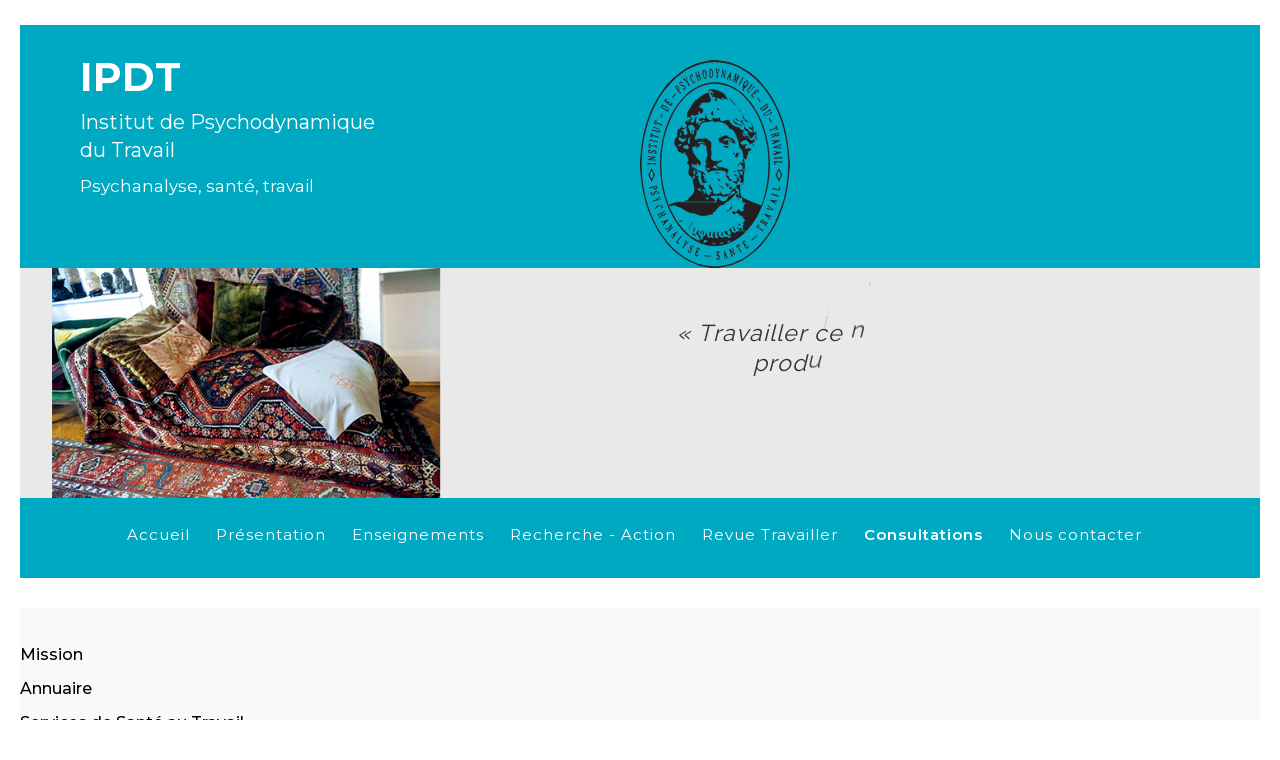

--- FILE ---
content_type: text/html; charset=utf-8
request_url: https://ipdt.fr/index.php/consultations/annuaire
body_size: 9223
content:
<!DOCTYPE html>
<html prefix="og: http://ogp.me/ns#" xmlns="http://www.w3.org/1999/xhtml" xml:lang="fr-fr" lang="fr-fr" dir="ltr">
<head>
    <meta http-equiv="X-UA-Compatible" content="IE=edge">
    <meta name="viewport" content="width=device-width, initial-scale=1">
    
    <base href="https://ipdt.fr/index.php/consultations/annuaire" />
	<meta http-equiv="content-type" content="text/html; charset=utf-8" />
	<meta name="description" content="Institut de recherche en psychodynamique du travail" />
	<meta name="generator" content="Joomla! - Open Source Content Management" />
	<title>IPDT - INSTITUT PSYCHODYNAMIQUE DU TRAVAIL - Annuaire</title>
	<link href="/images/favicon.fw.png" rel="shortcut icon" type="image/vnd.microsoft.icon" />
	<link href="/templates/renovate/favicon.ico" rel="shortcut icon" type="image/vnd.microsoft.icon" />
	<link href="/components/com_sppagebuilder/assets/css/font-awesome.min.css" rel="stylesheet" type="text/css" />
	<link href="/components/com_sppagebuilder/assets/css/animate.min.css" rel="stylesheet" type="text/css" />
	<link href="/components/com_sppagebuilder/assets/css/sppagebuilder.css" rel="stylesheet" type="text/css" />
	<link href="/components/com_sppagebuilder/assets/css/sppagecontainer.css" rel="stylesheet" type="text/css" />
	<link href="/plugins/system/jcemediabox/css/jcemediabox.css?1d12bb5a40100bbd1841bfc0e498ce7b" rel="stylesheet" type="text/css" />
	<link href="/plugins/system/jcemediabox/themes/standard/css/style.css?50fba48f56052a048c5cf30829163e4d" rel="stylesheet" type="text/css" />
	<link href="//fonts.googleapis.com/css?family=Montserrat:100,100italic,200,200italic,300,300italic,regular,italic,500,500italic,600,600italic,700,700italic,800,800italic,900,900italic&amp;subset=latin" rel="stylesheet" type="text/css" />
	<link href="/templates/renovate/css/bootstrap.min.css" rel="stylesheet" type="text/css" />
	<link href="/templates/renovate/css/font-awesome.min.css" rel="stylesheet" type="text/css" />
	<link href="/templates/renovate/css/owl.carousel.css" rel="stylesheet" type="text/css" />
	<link href="/templates/renovate/css/owl.theme.css" rel="stylesheet" type="text/css" />
	<link href="/templates/renovate/css/owl.transitions.css" rel="stylesheet" type="text/css" />
	<link href="/templates/renovate/css/legacy.css" rel="stylesheet" type="text/css" />
	<link href="/templates/renovate/css/template.css" rel="stylesheet" type="text/css" />
	<link href="/templates/renovate/css/presets/preset1.css" rel="stylesheet" class="preset" type="text/css" />
	<link href="/plugins/system/helix3/assets/css/pagebuilder.css" rel="stylesheet" type="text/css" />
	<link href="/templates/renovate/css/frontend-edit.css" rel="stylesheet" type="text/css" />
	<link href="https://ipdt.fr/media/com_uniterevolution2/assets/rs-plugin/css/settings.css" rel="stylesheet" type="text/css" />
	<link href="https://ipdt.fr/media/com_uniterevolution2/assets/rs-plugin/css/dynamic-captions.css" rel="stylesheet" type="text/css" />
	<link href="https://ipdt.fr/media/com_uniterevolution2/assets/rs-plugin/css/static-captions.css" rel="stylesheet" type="text/css" />
	<style type="text/css">
.sp-page-builder .page-content #section-id-1491219157{padding-top:30px;padding-bottom:30px;}.sp-page-builder .page-content #section-id-1527255045038{padding-top:30px;padding-right:15px;padding-bottom:0px;padding-left:15px;margin-bottom:30px;background-color:#f9f9f9;}#sppb-addon-1527783662288 {box-shadow:0 0 0 0 #ffffff;margin:0 0 30px 0;}@media (min-width:768px) and (max-width:991px) {#sppb-addon-1527783662288 {margin-bottom:20px;}}@media (max-width:767px) {#sppb-addon-1527783662288 {margin-bottom:10px;}}#sppb-addon-1527783662288 .nav>li>a{font-size:16px;color:#000;font-weight:500;}.sp-page-builder .page-content #section-id-1527255044933{padding-top:30px;padding-right:0px;padding-bottom:0px;padding-left:30px;}#sppb-addon-1527255044949 .sppb-addon-title {font-size:25px;line-height:25px;font-weight:normal;}#sppb-addon-1527255044949 h3.sppb-addon-title {margin:0px 0px 30px 0px; padding:0px 0px 0px 0px; }@media (min-width:768px) and (max-width:991px) {#sppb-addon-1527255044949 h3.sppb-addon-title {margin: ; padding: ; }}@media (max-width:767px) {#sppb-addon-1527255044949 h3.sppb-addon-title {margin: ; padding: ; }}body{font-family:Montserrat, sans-serif; font-weight:normal; }h1{font-family:Montserrat, sans-serif; font-weight:700; }h2{font-family:Montserrat, sans-serif; font-weight:700; }h3{font-family:Montserrat, sans-serif; font-weight:700; }h4{font-family:Montserrat, sans-serif; font-weight:700; }h5{font-family:Montserrat, sans-serif; font-weight:700; }h6{font-family:Montserrat, sans-serif; font-weight:700; }.sp-megamenu-parent{font-family:Montserrat, sans-serif; font-weight:700; }#why_choose_us .features-list span.counter{font-family:Montserrat, sans-serif; font-weight:normal; }.template-options{position:fixed;top:130px;right:-240px;width:240px;background:#fff;-webkit-transition:right 400ms;transition:right 400ms;}.template-options.opened{right:0;box-shadow:0 0 5px rgba(0,0,0,0.2);-webkit-box-shadow:0 0 5px rgba(0,0,0,0.2);}.option-section{padding-bottom:20px;margin-bottom:20px;border-bottom:1px solid #f1f1f1;}.option-section:last-child{padding-bottom:0;margin-bottom:0;border-bottom:0;}.option-section h4{color:#333;margin:0 0 10px;font-size:14px;line-height:14px;font-weight:600;text-transform:uppercase;letter-spacing:1px;}.option-section .checkbox{margin-bottom:0;}.options-inner{position:relative;padding:20px;}.helix3-toggler{position:absolute;top:0;left:-48px;display:inline-block;background:#fff;width:48px;height:48px;line-height:48px;text-align:center;font-size:24px;color:#000;box-shadow:0 0 5px rgba(0,0,0,0.2);-webkit-box-shadow:0 0 5px rgba(0,0,0,0.2);}.helix3-toggler:hover{color:#000;}.helix3-presets,.helix3-bg-images{list-style:none;padding:0;margin:-5px;}.helix3-presets li,.helix3-bg-images li{display:block;float:left;margin:5px;}.helix3-presets li a,.helix3-bg-images li a{display:block;width:42px;height:42px;border-radius:2px;float:left;}.helix3-bg-images li a img{width:100%;height: 37px;}.helix3-bg-images li.active a{border:3px solid #22b8f0;}.helix3-presets li.active a{-webkit-box-shadow:0 0 0 3px rgba(0,0,0,.2) inset;box-shadow:0 0 0 3px rgba(0,0,0,.2) inset;}
.sp-megamenu-parent {
    margin-left: auto;
    margin-right: auto;
    width: 95%;
}
#sp-header {
    background: transparent;
    box-shadow: none;
    width: 100% !important;
}
.sp-megamenu-parent >li >a {
    padding: 12px 13px;
    font-size: 15px;
    text-transform: initial;
    letter-spacing: 1px;
    color: #fff;
}
div#sp-logo {
    padding-top: 3%;
}
.sp-megamenu-parent >li.active>a, .sp-megamenu-parent >li:hover>a {
    font-weight: 600;
    color: #fff;
}
#sp-main-body {
    padding: 30px 0;
}
.page-header {
    display: none;
}

.uk-button {
    color: #fff;
    padding: 0px 15px;
    background: #025B87;
    font-size: 2rem;
    border: none;
    border-radius: 0px;
}
p.recommandations01 {
    font-size: 17px;
    font-weight: 500;
    text-decoration: underline;
    line-height: 32px;
    color: #00A9C2;
}
.uk-grid.uk-grid-collapse.uk-flex-middle {
    background: #f9f9f9;
}
.uk-margin-top {
    padding: 30px;
}
#sp-footer {
    padding: 20px 0;
    color: #333;
    background: #F5F5F5;
}
#sp-footer a {
    color: #333 !important;
    font-family: 'Montserrat', sans-serif;
    font-weight: 600;
}
#sp-bottom .sp-module .sp-module-title {
    font-size: 14px;
    text-transform: uppercase !important;
    line-height: 20px;
    font-weight: 600;
    color: #00A9C2;
}
#sp-bottom .sp-module .sp-module-title:after {
    background: #00A9C2;
}
.sp-module ul >li >a:hover {
background: #fafafa;
    border: none;
    color: #333;
    padding: 5px;
}
ul.nav.menu {
    font-size: 13px;
    padding-top: 5px;
}
div#sp-position1 {
    background: #00A9C2;
    padding: 13px 0 4px 0;
    text-align: center;
}
#sp-bottom {
    background: #fff;
}
a.link_footer {
    color: #fff;
    font-size: 15px;
    padding-left: 10px;
    padding-right: 10px;
    letter-spacing: 1px;
}
.btn-primary, .sppb-btn-primary {
    color: #fff;
    padding: 0px 15px;
    background: #025B87;
    font-size: 2rem;
    border: none;
    border-radius: 0px;
}
div#sp-top2 {
    padding-top: 53px;
}
.header01 {
    font-weight: 500;
    font-size: 40px;
    color: #fff;
}
.list li:before {
    color: #00A9C2;
}
.header03 {
    color: #fff;
    font-size: 20px;
    line-height: 28px;
}
.sp-module ul >li {
    border-bottom: none;
}
span.position03 {
    font-size: 25px;
    font-family: 'Raleway', sans-serif;
    line-height: 38px;
    letter-spacing: 1px;
}
span.soi_meme {
    font-size: 25px;
    font-family: 'Raleway', sans-serif;
    line-height: 38px;
    letter-spacing: 1px;
    font-weight: 800;
}

.header02 {
    font-weight: 400;
    color: #fff;
    font-size: 25px;
    padding-left: 40%;
}
.top3 {
    background: #00A9C2;
    padding: 25px;
    margin-top: 15px;
}
div#sp-top3 {
    width: 100%;
}
.col-xs-1, .col-sm-1, .col-md-1, .col-lg-1, .col-xs-2, .col-sm-2, .col-md-2, .col-lg-2, .col-xs-3, .col-sm-3, .col-md-3, .col-lg-3, .col-xs-4, .col-sm-4, .col-md-4, .col-lg-4, .col-xs-5, .col-sm-5, .col-md-5, .col-lg-5, .col-xs-6, .col-sm-6, .col-md-6, .col-lg-6, .col-xs-7, .col-sm-7, .col-md-7, .col-lg-7, .col-xs-8, .col-sm-8, .col-md-8, .col-lg-8, .col-xs-9, .col-sm-9, .col-md-9, .col-lg-9, .col-xs-10, .col-sm-10, .col-md-10, .col-lg-10, .col-xs-11, .col-sm-11, .col-md-11, .col-lg-11, .col-xs-12, .col-sm-12, .col-md-12, .col-lg-12 {
    padding-left: 0;
    padding-right: 0;
}
div#sp-position2 {
    max-height: 150px;
}
div#sp-menu {
    background: #00A9C2;
}
img.logo_asti {
    max-height: 80px;
}
#sp-header {
    height: 80px;
}
span.titre_oeuvre01 {
    font-style: italic;
    font-size: 16px;
}
.sp-megamenu-parent >li >a {
    line-height: 50px;
}
div#sp-menu {
    height: 50px;
}
#sppb-addon-1491219156 h3.uk-h3.uk-margin-top-remove:after {
    background: #B4C900;
}
.travail {
    font-weight: 800;
    font-size: 25px;
    line-height: 35px;
}
.denomination01 {
    font-weight: 800;
    font-size: 25px;
    line-height: 35px;
}
.sp-megamenu-parent .sp-dropdown li.sp-menu-item >a:hover {
    background: #fafafa;
    color: #333;
}
.sp-megamenu-parent .sp-dropdown li.sp-menu-item >a {
    font-weight: 300;
}
section#sp-header01 {
    background: #00A9C2;
    margin-top: 25px;
}
#sp-header {
    background: #00A9C2;
}
.layout-boxed .body-innerwrapper {
    box-shadow: none;
}
p.header04 {
    color: #fff;
    font-size: 17px;
}
section#sp-section-7 {
    background: #00A9C2;
}
.nav>li>a {
    padding: 0 15px 10px 0px !important;
}
a.button_enseignement01:hover {
    background: #00A9C2;
    color: #fff !important;
    border-top: 5px solid #fff;
}
a.button_enseignement01 {
    background: #d0d0d0;
    display: block;
    padding: 15px 15px;
    border-top: 5px solid #d0d0d0;
}
a.button_enseignement02:hover {
    background: #00A9C2;
    color: #fff !important;
    border-top: 5px solid #fff;
}
a.button_enseignement02 {
    background: #dddddd;
    display: block;
    padding: 15px 15px;
    border-top: 5px solid #dddddd;
}
a.button_enseignement03:hover {
    background: #00A9C2;
    color: #fff !important;
    border-top: 5px solid #fff;
}
a.button_enseignement03 {
    background: #e7e7e7;
    display: block;
    padding: 15px 15px;
    border-top: 5px solid #e7e7e7;
}
a.button_enseignement04:hover {
    background: #00A9C2;
    color: #fff !important;
    border-top: 5px solid #fff;
}
a.button_enseignement04 {
    background: #f0f0f0;
    display: block;
    padding: 15px 15px;
    border-top: 5px solid #f0f0f0;
}
.post-format {
    background: #025b87;
    display: none;
}
.entry-header.has-post-format {
    margin-left: 0;
}
.uk-dotnav>*>* {
    width: 10px;
    height: 10px;
}
.membres01::after {
    background: #FED018;
    margin-bottom: -1px;
    display: block;
    content: "";
    width: 55px;
    height: 3px;
    margin-top: 0px;
}@media (min-width: 1400px) {
.container {
max-width: 1140px;
}
}
	</style>
	<script type="application/json" class="joomla-script-options new">{"csrf.token":"16ee4b49d4e7dc704b918df4fa3368d1","system.paths":{"root":"","base":""},"joomla.jtext":{"COM_SPPAGEBUILDER_FRONTEND_EDITOR":"Edition dans la partie publique","COM_SPPAGEBUILDER_PREVIEW":"Pr\u00e9visualisation","COM_SPPAGEBUILDER_APPLY":"Appliquer","COM_SPPAGEBUILDER_CANCEL":"Annuler","COM_SPPAGEBUILDER_MEDIA_MANAGER":"Gestionnaire de M\u00e9dia","COM_SPPAGEBUILDER_MEDIA_MANAGER_UPLOAD_FILES":"Charger des fichiers","COM_SPPAGEBUILDER_MEDIA_MANAGER_CLOSE":"Fermer la modale","COM_SPPAGEBUILDER_MEDIA_MANAGER_INSERT":"Ins\u00e9rer","COM_SPPAGEBUILDER_MEDIA_MANAGER_SEARCH":"Recherche","COM_SPPAGEBUILDER_MEDIA_MANAGER_CANCEL":"Annuler","COM_SPPAGEBUILDER_MEDIA_MANAGER_DELETE":"Supprimer","COM_SPPAGEBUILDER_MEDIA_MANAGER_CONFIRM_DELETE":"Vous allez d\u00e9truire de mani\u00e8re permanente ce contenu. 'Annuler' pour stoper, 'OK' pour supprimer","COM_SPPAGEBUILDER_MEDIA_MANAGER_LOAD_MORE":"Charger plus","COM_SPPAGEBUILDER_MEDIA_MANAGER_UNSUPPORTED_FORMAT":"Format de fichier non support\u00e9","COM_SPPAGEBUILDER_MEDIA_MANAGER_BROWSE_MEDIA":"Parcourir les m\u00e9dias","COM_SPPAGEBUILDER_MEDIA_MANAGER_BROWSE_FOLDERS":"Parcourir les dossiers","COM_SPPAGEBUILDER_MEDIA_MANAGER_CREATE_FOLDER":"Nouveau dossier","COM_SPPAGEBUILDER_ADDON_ICON_SELECT":"Ic\u00f4ne S\u00e9lection","COM_SPPAGEBUILDER_MEDIA_MANAGER_ENTER_DIRECTORY_NAME":"Veillez entrer le nom du dossier que vous souhaitez cr\u00e9\u00e9","COM_SPPAGEBUILDER_MEDIA_MANAGER_MEDIA_UPLOADING":"Chargement","COM_SPPAGEBUILDER_MEDIA_MANAGER_UPLOAD_FAILED":"Echec du chargement","COM_SPPAGEBUILDER_MEDIA_MANAGER_MEDIA_LARGE":"Ce fichier est trop gros pour \u00eatre charg\u00e9","COM_SPPAGEBUILDER_MEDIA_MANAGER_FILE_NOT_SUPPORTED":"Type de fichier non support\u00e9","COM_SPPAGEBUILDER_ROW_OPTIONS":"Options de la ligne","COM_SPPAGEBUILDER_ADD_NEW_ROW":"Ajouter une nouvelle ligne","COM_SPPAGEBUILDER_DUPLICATE_ROW":"Dupliquer la ligne","COM_SPPAGEBUILDER_DISABLE_ROW":"D\u00e9sactiver la ligne","COM_SPPAGEBUILDER_ENABLE_ROW":"Activer la ligne","COM_SPPAGEBUILDER_COPY_ROW":"Copier ligne","COM_SPPAGEBUILDER_ROW_COPIED":"Copi\u00e9","COM_SPPAGEBUILDER_PASTED":"Pasted","COM_SPPAGEBUILDER_PASTE_ROW":"Coller ligne","COM_SPPAGEBUILDER_DELETE_ROW":"Supprimer la ligne","COM_SPPAGEBUILDER_ROW_TOGGLE":"Cacher la ligne","COM_SPPAGEBUILDER_DELETE_ROW_CONFIRMATION":"Vous voulez r\u00e9ellement d\u00e9truire cette ligne ?","COM_SPPAGEBUILDER_ROW_COLUMNS_MANAGEMENT":"Ajouter\/G\u00e9rer les colonnes","COM_SPPAGEBUILDER_ROW_COLUMNS_CUSTOM":"Personnalis\u00e9","COM_SPPAGEBUILDER_ROW_COLUMNS_GENERATE":"G\u00e9n\u00e9rer","COM_SPPAGEBUILDER_IMPORT_PAGE":"Import","COM_SPPAGEBUILDER_IMPORT_PAGE_ALT":"Import","COM_SPPAGEBUILDER_EXPORT_PAGE":"Export","COM_SPPAGEBUILDER_PAGE_TEMPLATES":"Templates page","COM_SPPAGEBUILDER_UNDO":"Annuler","COM_SPPAGEBUILDER_REDO":"Refaire","COM_SPPAGEBUILDER_SAVE":"Sauver","COM_SPPAGEBUILDER_SAVE_ROW":"Save Row","COM_SPPAGEBUILDER_ROW_COLUMNS_OPTIONS":"Options colonne","COM_SPPAGEBUILDER_DELETE_COLUMN":"Supprimer la colonne","COM_SPPAGEBUILDER_ADD_NEW_ADDON":"Ajouter un Addon","COM_SPPAGEBUILDER_ADDON":"Addon","COM_SPPAGEBUILDER_DELETE_ADDON":"Supprimer Addon","COM_SPPAGEBUILDER_DUPLICATE_ADDON":"Dupliquer Addon","COM_SPPAGEBUILDER_EDIT_ADDON":"Editer Addon","COM_SPPAGEBUILDER_ADDONS_LIST":"Liste des Add-Ons ","COM_SPPAGEBUILDER_ALL":"Tout","COM_SPPAGEBUILDER_MODAL_CLOSE":"Fermer la modale","COM_SPPAGEBUILDER_DISABLE_COLUMN":"D\u00e9sactiver la colonne","COM_SPPAGEBUILDER_ENABLE_COLUMN":"Activer la colonne","COM_SPPAGEBUILDER_YES":"Oui","COM_SPPAGEBUILDER_NO":"Non","COM_SPPAGEBUILDER_PAGE_TEMPLATES_LIST":"Liste de templates","COM_SPPAGEBUILDER_PAGE_TEMPLATE_LOAD":"Charger","COM_SPPAGEBUILDER_ENABLE_ADDON":"Activer Addon","COM_SPPAGEBUILDER_DISABLE_ADDON":"D\u00e9sactiver Addon","COM_SPPAGEBUILDER_SAVE_ADDON":"Save addon in library","COM_SPPAGEBUILDER_ADDON_PARENT_COLUMN":"Colonne parente","COM_SPPAGEBUILDER_ADD_NEW_INNER_ROW":"Ajouter une ligne interne","COM_SPPAGEBUILDER_MOVE_COLUMN":"D\u00e9placer la colonne","COM_SPPAGEBUILDER_DAY":"Jour","COM_SPPAGEBUILDER_DAYS":"Jours","COM_SPPAGEBUILDER_HOUR":"Heure","COM_SPPAGEBUILDER_HOURS":"Heures","COM_SPPAGEBUILDER_MINUTE":"Minute","COM_SPPAGEBUILDER_MINUTES":"Minutes","COM_SPPAGEBUILDER_SECOND":"Seconde","COM_SPPAGEBUILDER_SECONDS":"Secondes","COM_SPPAGEBUILDER_ADDON_OPTIN_FORM_SUBCSCRIBE":"Subscribe","COM_SPPAGEBUILDER_ADDON_AJAX_CONTACT_NAME":"Nom","COM_SPPAGEBUILDER_ADDON_AJAX_CONTACT_EMAIL":"Email"}}</script>
	<script src="/media/system/js/core.js?e8b19101a4f6a2f18d33faea4afaf733" type="text/javascript"></script>
	<script src="/media/jui/js/jquery.min.js?e8b19101a4f6a2f18d33faea4afaf733" type="text/javascript"></script>
	<script src="/media/jui/js/jquery-noconflict.js?e8b19101a4f6a2f18d33faea4afaf733" type="text/javascript"></script>
	<script src="/media/jui/js/jquery-migrate.min.js?e8b19101a4f6a2f18d33faea4afaf733" type="text/javascript"></script>
	<script src="/components/com_sppagebuilder/assets/js/jquery.parallax-1.1.3.js" type="text/javascript"></script>
	<script src="/components/com_sppagebuilder/assets/js/sppagebuilder.js" type="text/javascript"></script>
	<script src="/plugins/system/jcemediabox/js/jcemediabox.js?0c56fee23edfcb9fbdfe257623c5280e" type="text/javascript"></script>
	<script src="/templates/renovate/js/bootstrap.min.js" type="text/javascript"></script>
	<script src="/templates/renovate/js/jquery.sticky.js" type="text/javascript"></script>
	<script src="/templates/renovate/js/main.js" type="text/javascript"></script>
	<script src="/templates/renovate/js/jquery.cookie.js" type="text/javascript"></script>
	<script src="/templates/renovate/js/owl.carousel.js" type="text/javascript"></script>
	<script src="/templates/renovate/js/owl.carousel.min.js" type="text/javascript"></script>
	<script src="/templates/renovate/js/frontend-edit.js" type="text/javascript"></script>
	<script src="https://ipdt.fr/media/com_uniterevolution2/assets/rs-plugin/js/jquery.themepunch.tools.min.js" type="text/javascript"></script>
	<script src="https://ipdt.fr/media/com_uniterevolution2/assets/rs-plugin/js/jquery.themepunch.revolution.min.js" type="text/javascript"></script>
	<script type="text/javascript">
JCEMediaBox.init({popup:{width:"",height:"",legacy:0,lightbox:0,shadowbox:0,resize:1,icons:1,overlay:1,overlayopacity:0.8,overlaycolor:"#000000",fadespeed:500,scalespeed:500,hideobjects:0,scrolling:"fixed",close:2,labels:{'close':'Fermer','next':'Suivant','previous':'Précédent','cancel':'Annuler','numbers':'{$current} sur {$total}'},cookie_expiry:"",google_viewer:0},tooltip:{className:"tooltip",opacity:0.8,speed:150,position:"br",offsets:{x: 16, y: 16}},base:"/",imgpath:"plugins/system/jcemediabox/img",theme:"standard",themecustom:"",themepath:"plugins/system/jcemediabox/themes",mediafallback:0,mediaselector:"audio,video"});
	</script>
	<meta content="Annuaire" property="og:title" />
	<meta content="website" property="og:type"/>
	<meta content="https://ipdt.fr/index.php/consultations/annuaire" property="og:url" />

   
    </head>
<body class="site com-sppagebuilder view-page no-layout no-task itemid-245 fr-fr ltr  layout-boxed">
    <div class="body-innerwrapper">
        <section id="sp-header01" class=" logos01"><div class="container"><div class="row"><div id="sp-position4" class="col-10 col-lg-6 "><div class="sp-column background01"><div class="sp-module "><div class="sp-module-content">

<div class="custom"  >
	<div class="top3">
<p><span class="header01"><strong>IPDT</strong></span></p>
<p class="header03">Institut de Psychodynamique <br />du Travail </p>
<p class="header04">Psychanalyse, santé, travail</p>
</div></div>
</div></div></div></div><div id="sp-logo" class="col-10 col-lg-6 "><div class="sp-column background01"><a class="logo" href="/"><h1><img class="sp-default-logo hidden-xs" src="/images/logo-ipdt-new2.fw.png" alt="IPDT - INSTITUT PSYCHODYNAMIQUE DU TRAVAIL"><img class="sp-default-logo visible-xs" src="/images/logo-ipdt-new2.fw.png" alt="IPDT - INSTITUT PSYCHODYNAMIQUE DU TRAVAIL"></h1></a></div></div></div></div></section><section id="sp-section-2"><div class="container"><div class="row"><div id="sp-position5" class="col-10 col-lg-12 "><div class="sp-column "><div class="sp-module "><div class="sp-module-content"><!-- START REVOLUTION SLIDER 4.8.1 fullwidth mode -->
<link href='https://fonts.googleapis.com/css?family=Raleway:400,200,300,100,500,600,700,800,900' rel='stylesheet' type='text/css'><link href="https://fonts.googleapis.com/css?family=" rel="stylesheet" type="text/css" media="all" />
<div id="rev_slider_11_1_wrapper" class="rev_slider_wrapper fullwidthbanner-container" style="margin:0px auto;background-color:#E9E9E9;padding:0px;margin-top:0px;margin-bottom:0px;max-height:230px;">
	<div id="rev_slider_11_1" class="rev_slider fullwidthabanner" style="display:none;max-height:230px;height:230px;">
<ul>	<!-- SLIDE  1-->
	<li data-transition="random" data-slotamount="7" data-masterspeed="300"  data-saveperformance="off" >
		<!-- MAIN IMAGE -->
		<img src="https://ipdt.fr/images/banner_consultations.jpg"  alt=""  data-bgposition="20% 0%" data-bgfit="contain" data-bgrepeat="no-repeat">
		<!-- LAYERS -->

		<!-- LAYER NR. 1 -->
		<div class="tp-caption text_slider01 sft tp-resizeme"
			data-x="right" data-hoffset="140"
			data-y="center" data-voffset="-50"
			data-speed="300"
			data-start="500"
			data-easing="Power3.easeInOut"
			data-splitin="chars"
			data-splitout="none"
			data-elementdelay="0.1"
			data-endelementdelay="0.1"
			 data-endspeed="300"

			style="z-index: 5; max-width: auto; max-height: auto; white-space: nowrap;">« Travailler ce n'est pas seulement 
		</div>

		<!-- LAYER NR. 2 -->
		<div class="tp-caption text_slider01 sft tp-resizeme"
			data-x="right" data-hoffset="80"
			data-y="center" data-voffset="-20"
			data-speed="300"
			data-start="1400"
			data-easing="Power3.easeInOut"
			data-splitin="chars"
			data-splitout="none"
			data-elementdelay="0.1"
			data-endelementdelay="0.1"
			 data-endspeed="300"

			style="z-index: 6; max-width: auto; max-height: auto; white-space: nowrap;">produire, c'est aussi se 
		</div>

		<!-- LAYER NR. 3 -->
		<div class="tp-caption text_slider01 sft tp-resizeme"
			data-x="right" data-hoffset="100"
			data-y="center" data-voffset="10"
			data-speed="300"
			data-start="2450"
			data-easing="Power3.easeInOut"
			data-splitin="chars"
			data-splitout="none"
			data-elementdelay="0.1"
			data-endelementdelay="0.1"
			 data-endspeed="300"

			style="z-index: 7; max-width: auto; max-height: auto; white-space: nowrap;">transformer soi-même ».
		</div>

		<!-- LAYER NR. 4 -->
		<div class="tp-caption text_slider01 sft tp-resizeme"
			data-x="right" data-hoffset="0"
			data-y="center" data-voffset="15"
			data-speed="300"
			data-start="3500"
			data-easing="Power3.easeInOut"
			data-splitin="chars"
			data-splitout="none"
			data-elementdelay="0.1"
			data-endelementdelay="0.1"
			 data-endspeed="300"

			style="z-index: 8; max-width: auto; max-height: auto; white-space: nowrap;"> C. Dejours
		</div>
	</li>
	<!-- SLIDE  2-->
	<li data-transition="random" data-slotamount="7" data-masterspeed="300"  data-saveperformance="off" >
		<!-- MAIN IMAGE -->
		<img src="https://ipdt.fr/images/banner_consultations.jpg"  alt=""  data-bgposition="20% 0%" data-bgfit="contain" data-bgrepeat="no-repeat">
		<!-- LAYERS -->

		<!-- LAYER NR. 1 -->
		<div class="tp-caption text_slider01 sft tp-resizeme"
			data-x="right" data-hoffset="140"
			data-y="center" data-voffset="-50"
			data-speed="300"
			data-start="500"
			data-easing="Power3.easeInOut"
			data-splitin="chars"
			data-splitout="none"
			data-elementdelay="0.1"
			data-endelementdelay="0.1"
			 data-endspeed="300"

			style="z-index: 5; max-width: auto; max-height: auto; white-space: nowrap;">« Travailler ce n'est pas seulement 
		</div>

		<!-- LAYER NR. 2 -->
		<div class="tp-caption text_slider01 sft tp-resizeme"
			data-x="right" data-hoffset="80"
			data-y="center" data-voffset="-20"
			data-speed="300"
			data-start="1400"
			data-easing="Power3.easeInOut"
			data-splitin="chars"
			data-splitout="none"
			data-elementdelay="0.1"
			data-endelementdelay="0.1"
			 data-endspeed="300"

			style="z-index: 6; max-width: auto; max-height: auto; white-space: nowrap;">produire, c'est aussi se 
		</div>

		<!-- LAYER NR. 3 -->
		<div class="tp-caption text_slider01 sft tp-resizeme"
			data-x="right" data-hoffset="100"
			data-y="center" data-voffset="10"
			data-speed="300"
			data-start="2450"
			data-easing="Power3.easeInOut"
			data-splitin="chars"
			data-splitout="none"
			data-elementdelay="0.1"
			data-endelementdelay="0.1"
			 data-endspeed="300"

			style="z-index: 7; max-width: auto; max-height: auto; white-space: nowrap;">transformer soi-même ».
		</div>

		<!-- LAYER NR. 4 -->
		<div class="tp-caption text_slider01 sft tp-resizeme"
			data-x="right" data-hoffset="0"
			data-y="center" data-voffset="15"
			data-speed="300"
			data-start="3500"
			data-easing="Power3.easeInOut"
			data-splitin="chars"
			data-splitout="none"
			data-elementdelay="0.1"
			data-endelementdelay="0.1"
			 data-endspeed="300"

			style="z-index: 8; max-width: auto; max-height: auto; white-space: nowrap;"> C. Dejours
		</div>
	</li>
</ul>
<div class="tp-bannertimer tp-bottom" style="display:none; visibility: hidden !important;"></div>	</div>
			
			<script type="text/javascript">

					
				/******************************************
					-	PREPARE PLACEHOLDER FOR SLIDER	-
				******************************************/
								
				 
						var setREVStartSize = function() {
							var	tpopt = new Object(); 
								tpopt.startwidth = 600;
								tpopt.startheight = 230;
								tpopt.container = jQuery('#rev_slider_11_1');
								tpopt.fullScreen = "off";
								tpopt.forceFullWidth="on";

							tpopt.container.closest(".rev_slider_wrapper").css({height:tpopt.container.height()});tpopt.width=parseInt(tpopt.container.width(),0);tpopt.height=parseInt(tpopt.container.height(),0);tpopt.bw=tpopt.width/tpopt.startwidth;tpopt.bh=tpopt.height/tpopt.startheight;if(tpopt.bh>tpopt.bw)tpopt.bh=tpopt.bw;if(tpopt.bh<tpopt.bw)tpopt.bw=tpopt.bh;if(tpopt.bw<tpopt.bh)tpopt.bh=tpopt.bw;if(tpopt.bh>1){tpopt.bw=1;tpopt.bh=1}if(tpopt.bw>1){tpopt.bw=1;tpopt.bh=1}tpopt.height=Math.round(tpopt.startheight*(tpopt.width/tpopt.startwidth));if(tpopt.height>tpopt.startheight&&tpopt.autoHeight!="on")tpopt.height=tpopt.startheight;if(tpopt.fullScreen=="on"){tpopt.height=tpopt.bw*tpopt.startheight;var cow=tpopt.container.parent().width();var coh=jQuery(window).height();if(tpopt.fullScreenOffsetContainer!=undefined){try{var offcontainers=tpopt.fullScreenOffsetContainer.split(",");jQuery.each(offcontainers,function(e,t){coh=coh-jQuery(t).outerHeight(true);if(coh<tpopt.minFullScreenHeight)coh=tpopt.minFullScreenHeight})}catch(e){}}tpopt.container.parent().height(coh);tpopt.container.height(coh);tpopt.container.closest(".rev_slider_wrapper").height(coh);tpopt.container.closest(".forcefullwidth_wrapper_tp_banner").find(".tp-fullwidth-forcer").height(coh);tpopt.container.css({height:"100%"});tpopt.height=coh;}else{tpopt.container.height(tpopt.height);tpopt.container.closest(".rev_slider_wrapper").height(tpopt.height);tpopt.container.closest(".forcefullwidth_wrapper_tp_banner").find(".tp-fullwidth-forcer").height(tpopt.height);}
						};
						
						/* CALL PLACEHOLDER */
						setREVStartSize();
								
				
				var tpj=jQuery;				
				tpj.noConflict();				
				var revapi11;
				
				
				
				tpj(document).ready(function() {
				
					
								
				if(tpj('#rev_slider_11_1').revolution == undefined){
					revslider_showDoubleJqueryError('#rev_slider_11_1');
				}else{
				   revapi11 = tpj('#rev_slider_11_1').show().revolution(
					{
											
						dottedOverlay:"none",
						delay:9000,
						startwidth:600,
						startheight:230,
						hideThumbs:200,
						
						thumbWidth:100,
						thumbHeight:50,
						thumbAmount:1,
													
						simplifyAll:"off",						
						navigationType:"none",
						navigationArrows:"none",
						navigationStyle:"round",						
						touchenabled:"on",
						onHoverStop:"on",						
						nextSlideOnWindowFocus:"off",
						
						swipe_threshold: 75,
						swipe_min_touches: 1,
						drag_block_vertical: false,
																		
																		
						keyboardNavigation:"off",
						
						navigationHAlign:"center",
						navigationVAlign:"bottom",
						navigationHOffset:0,
						navigationVOffset:20,

						soloArrowLeftHalign:"left",
						soloArrowLeftValign:"center",
						soloArrowLeftHOffset:20,
						soloArrowLeftVOffset:0,

						soloArrowRightHalign:"right",
						soloArrowRightValign:"center",
						soloArrowRightHOffset:20,
						soloArrowRightVOffset:0,
								
						shadow:0,
						fullWidth:"on",
						fullScreen:"off",

												spinner:"spinner0",
																		
						stopLoop:"off",
						stopAfterLoops:0,
						stopAtSlide:1,

						shuffle:"off",
						
						autoHeight:"off",						
						forceFullWidth:"on",						
												
												
						hideTimerBar:"on",						
						hideThumbsOnMobile:"off",
						hideNavDelayOnMobile:1500,
						hideBulletsOnMobile:"off",
						hideArrowsOnMobile:"off",
						hideThumbsUnderResolution:0,
						
												hideSliderAtLimit:0,
						hideCaptionAtLimit:0,
						hideAllCaptionAtLilmit:0,
						startWithSlide:0,
						isJoomla: true
					});
					
					
					
									}					
				});	/*ready*/
									
			</script>
			</div>
<!-- END REVOLUTION SLIDER -->	</div></div></div></div></div></div></section><header id="sp-header"><div class="container"><div class="row"><div id="sp-menu" class="col-10 col-md-10 col-lg-12 "><div class="sp-column ">			<div class='sp-megamenu-wrapper'>
				<a id="offcanvas-toggler" class="visible-xs" href="#"><i class="fa fa-bars"></i></a>
				<ul class="sp-megamenu-parent menu-fade hidden-xs"><li class="sp-menu-item"><a  href="/index.php"  >Accueil</a></li><li class="sp-menu-item sp-has-child"><a  href="/index.php/presentation/ipst-historique"  >Présentation</a><div class="sp-dropdown sp-dropdown-main sp-menu-right" style="width: 240px;"><div class="sp-dropdown-inner"><ul class="sp-dropdown-items"><li class="sp-menu-item"><a  href="/index.php/presentation/ipst-historique"  >Historique</a></li><li class="sp-menu-item"><a  href="/index.php/presentation/ipst-missions"  >Missions</a></li><li class="sp-menu-item"><a  href="/index.php/contact"  >Contacts / Accès</a></li></ul></div></div></li><li class="sp-menu-item sp-has-child"><a  href="/index.php/specialisation-en-psychopathologie-du-travail"  >Enseignements</a><div class="sp-dropdown sp-dropdown-main sp-menu-right" style="width: 240px;"><div class="sp-dropdown-inner"><ul class="sp-dropdown-items"><li class="sp-menu-item"><a  href="/index.php/enseignements/specialisation-en-psychopathologie-du-travail"  >Spécialisation en psychopathologie du travail</a></li><li class="sp-menu-item"><a  href="/index.php/enseignements/pratiques-en-psychodynamique-du-travail"  >Pratiques en psychodynamique du travail</a></li><li class="sp-menu-item"><a  href="/index.php/enseignements/module-medico-juridico-administratif"  >Module médico-juridico-administratif</a></li><li class="sp-menu-item"><a  href="/index.php/enseignements/cooperation-et-direction-d-entreprise"  >Coopération et direction d’entreprise</a></li><li class="sp-menu-item"><a  href="/index.php/enseignements/sante-mentale-et-representation-des-salaries"  >Santé mentale et représentation des salariés</a></li><li class="sp-menu-item"><a  href="/index.php/enseignements/introduction-a-psychodynamique-et-psychopathologie-du-travail"  >Introduction à psychodynamique et psychopathologie du travail</a></li></ul></div></div></li><li class="sp-menu-item sp-has-child"><a  href="/index.php/recherche-action/membres-de-l-equipe-de-recherche"  >Recherche - Action</a><div class="sp-dropdown sp-dropdown-main sp-menu-right" style="width: 240px;"><div class="sp-dropdown-inner"><ul class="sp-dropdown-items"><li class="sp-menu-item"><a  href="/index.php/recherche-action/membres-de-l-equipe-de-recherche"  >Membres de l’équipe de recherche</a></li><li class="sp-menu-item"><a  href="/index.php/recherche-action/les-publications"  >Les publications</a></li><li class="sp-menu-item"><a  href="/index.php/recherche-action/ipst-interventions"  >Interventions</a></li><li class="sp-menu-item"><a  href="/index.php/recherche-action/colloques-et-seminaires"  >Colloques et séminaires</a></li></ul></div></div></li><li class="sp-menu-item sp-has-child"><a  href="/index.php/revue-travailler/revue-travailler-presentation"  >Revue Travailler</a><div class="sp-dropdown sp-dropdown-main sp-menu-right" style="width: 240px;"><div class="sp-dropdown-inner"><ul class="sp-dropdown-items"><li class="sp-menu-item"><a  href="/index.php/revue-travailler/revue-travailler-presentation"  >Présentation</a></li><li class="sp-menu-item"><a  href="/index.php/revue-travailler/s-abonner"  >S'abonner</a></li><li class="sp-menu-item"><a  href="/index.php/revue-travailler/recommandations-aux-auteurs"  >Recommandations aux auteurs</a></li></ul></div></div></li><li class="sp-menu-item sp-has-child active"><a  href="/index.php/consultations/recherche-mission"  >Consultations</a><div class="sp-dropdown sp-dropdown-main sp-menu-right" style="width: 240px;"><div class="sp-dropdown-inner"><ul class="sp-dropdown-items"><li class="sp-menu-item"><a  href="/index.php/consultations/recherche-mission"  >Mission</a></li><li class="sp-menu-item current-item active"><a  href="/index.php/consultations/annuaire"  >Annuaire</a></li><li class="sp-menu-item"><a  href="/index.php/consultations/services-de-sante-au-travail"  >Services de Santé au Travail</a></li></ul></div></div></li><li class="sp-menu-item"><a  href="/index.php/contact"  >Nous contacter</a></li></ul>			</div>
		</div></div></div></div></header><section id="sp-page-title"><div class="row"><div id="sp-title" class="col-lg-12 "><div class="sp-column "></div></div></div></section><section id="sp-main-body"><div class="row"><div id="sp-component" class="col-lg-12 "><div class="sp-column "><div id="system-message-container">
	</div>

<div id="sp-page-builder" class="sp-page-builder  page-24">

	
	<div class="page-content">
				<section id="section-id-1491219157" class="sppb-section "  ><div class="sppb-row-container"><div class="sppb-row"><div class="sppb-col-md-3" id="column-wrap-id-1491219158"><div id="column-id-1491219158" class="sppb-column" ><div class="sppb-column-addons"><div id="section-id-1527255045038" class="sppb-section "  ><div class="sppb-container-inner"><div class="sppb-row"><div class="sppb-col-md-12" id="column-wrap-id-1527255045039"><div id="column-id-1527255045039" class="sppb-column" ><div class="sppb-column-addons"><div id="sppb-addon-1527783662288" class="clearfix" ><div class="sppb-addon sppb-addon-module "><div class="sppb-addon-content"><ul class="nav menu mod-list">
<li class="item-261"><a href="/index.php/consultations/recherche-mission" >Mission</a></li><li class="item-262 current active"><a href="/index.php/consultations/annuaire" >Annuaire</a></li><li class="item-263"><a href="/index.php/consultations/services-de-sante-au-travail" >Services de Santé au Travail</a></li></ul>
</div></div></div></div></div></div></div></div></div></div></div></div><div class="sppb-col-md-9" id="column-wrap-id-1526461994818"><div id="column-id-1526461994818" class="sppb-column" ><div class="sppb-column-addons"><div id="section-id-1527255044933" class="sppb-section "  ><div class="sppb-container-inner"><div class="sppb-row"><div class="sppb-col-md-12" id="column-wrap-id-1527255044934"><div id="column-id-1527255044934" class="sppb-column" ><div class="sppb-column-addons"><div id="sppb-addon-1527255044949" class="clearfix" ><div class="sppb-addon sppb-addon-header sppb-text-left"><h3 class="sppb-addon-title">Annuaire</h3></div></div></div></div></div></div></div></div></div></div></div></div></div></section>			</div>
</div>
</div></div></div></section><section id="sp-section-7"><div class="container"><div class="row"><div id="sp-position1" class="col-10 col-lg-12 "><div class="sp-column "><div class="sp-module "><div class="sp-module-content">

<div class="custom"  >
	<div class="position01">
<p><a class="link_footer" href="/index.php/contact">Contact &amp; Accès </a>| <a class="link_footer" href="/index.php/infos-legales">Infos légales</a></p>
</div></div>
</div></div></div></div></div></div></section><section id="sp-bottom"><div class="container"><div class="row"><div id="sp-bottom1" class="col-10 col-lg-2 "><div class="sp-column "><div class="sp-module "><h3 class="sp-module-title">Présentation</h3><div class="sp-module-content"><ul class="nav menu mod-list">
<li class="item-251"><a href="/index.php/presentation/ipst-historique" >Historique</a></li><li class="item-252"><a href="/index.php/presentation/ipst-missions" >Missions</a></li><li class="item-253"><a href="/index.php/contact" >Contacts / Accès</a></li></ul>
</div></div></div></div><div id="sp-bottom2" class="col-10 col-lg-2 "><div class="sp-column "><div class="sp-module "><h3 class="sp-module-title">Enseignements</h3><div class="sp-module-content"><ul class="nav menu mod-list">
<li class="item-255"><a href="/index.php/pratiques-en-psychodynamique-du-travail" >Pratiques en psychodynamique du travail</a></li><li class="item-254"><a href="/index.php/specialisation-en-psychopathologie-du-travail" >Spécialisation en psychopathologie du travail</a></li><li class="item-256"><a href="/index.php/cooperation-et-direction-d-entreprise" >Coopération et direction d’entreprise</a></li><li class="item-257"><a href="/index.php/sante-mentale-et-representation-des-salaries" >Santé mentale et représentation des salariés</a></li></ul>
</div></div></div></div><div id="sp-bottom3" class="col-10 col-lg-2 "><div class="sp-column "><div class="sp-module "><h3 class="sp-module-title">Recherche</h3><div class="sp-module-content"><ul class="nav menu mod-list">
<li class="item-258"><a href="/index.php/recherche-action/membres-de-l-equipe-de-recherche" >Membres de l’équipe de recherche</a></li><li class="item-259"><a href="/index.php/recherche-action/les-publications" >Les publications</a></li><li class="item-260"><a href="/index.php/recherche-action/ipst-interventions" >Interventions</a></li><li class="item-270"><a href="/index.php/recherche-action/colloques-et-seminaires" >Colloques et séminaires</a></li></ul>
</div></div></div></div><div id="sp-bottom4" class="col-10 col-lg-2 "><div class="sp-column "><div class="sp-module "><h3 class="sp-module-title">Revue Travailler</h3><div class="sp-module-content"><ul class="nav menu mod-list">
<li class="item-227"><a href="/index.php/revue-travailler/revue-travailler-presentation" >Présentation</a></li><li class="item-228"><a href="/index.php/revue-travailler/s-abonner" >S'abonner</a></li><li class="item-229"><a href="/index.php/revue-travailler/recommandations-aux-auteurs" >Recommandations aux auteurs</a></li></ul>
</div></div></div></div><div id="sp-position3" class="col-10 col-lg-2 "><div class="sp-column "><div class="sp-module "><h3 class="sp-module-title">Consultations</h3><div class="sp-module-content"><ul class="nav menu mod-list">
<li class="item-261"><a href="/index.php/consultations/recherche-mission" >Mission</a></li><li class="item-262 current active"><a href="/index.php/consultations/annuaire" >Annuaire</a></li><li class="item-263"><a href="/index.php/consultations/services-de-sante-au-travail" >Services de Santé au Travail</a></li></ul>
</div></div></div></div><div id="sp-position6" class="col-10 col-lg-2 "><div class="sp-column "><div class="sp-module "><h3 class="sp-module-title">Contact & Accès</h3><div class="sp-module-content"><ul class="nav menu mod-list">
<li class="item-265"><a href="/index.php/contact" >Accès</a></li><li class="item-266"><a href="/index.php/contact" >Contact</a></li></ul>
</div></div></div></div></div></div></section><footer id="sp-footer"><div class="container"><div class="row"><div id="sp-footer1" class="col-lg-12 "><div class="sp-column "><span class="sp-copyright"> © 2018. Institut de Psychodynamique du Travail | Tous Droits Réservés. Développé par <a href="https://codebox.fr/" target="_blank">Codebox</a></span></div></div></div></div></footer>
        <div class="offcanvas-menu">
            <a href="#" class="close-offcanvas"><i class="fa fa-remove"></i></a>
            <div class="offcanvas-inner">
                                    <div class="sp-module _menu"><div class="sp-module-content"><ul class="nav menu mod-list">
<li class="item-101 default"><a href="/index.php" >Accueil</a></li><li class="item-105 parent"><a href="/index.php/presentation/ipst-historique" >Présentation</a></li><li class="item-213 parent"><a href="/index.php/specialisation-en-psychopathologie-du-travail" >Enseignements</a></li><li class="item-214 parent"><a href="/index.php/recherche-action/membres-de-l-equipe-de-recherche" >Recherche - Action</a></li><li class="item-217 parent"><a href="/index.php/revue-travailler/revue-travailler-presentation" >Revue Travailler</a></li><li class="item-216 active deeper parent"><a href="/index.php/consultations/recherche-mission" >Consultations</a><ul class="nav-child unstyled small"><li class="item-240"><a href="/index.php/consultations/recherche-mission" >Mission</a></li><li class="item-245 current active"><a href="/index.php/consultations/annuaire" >Annuaire</a></li><li class="item-246"><a href="/index.php/consultations/services-de-sante-au-travail" >Services de Santé au Travail</a></li></ul></li><li class="item-109"><a href="/index.php/contact" >Nous contacter</a></li></ul>
</div></div>
                            </div>
        </div>
    </div>
    <style>
@import url('https://fonts.googleapis.com/css?family=Montserrat:400,500,600');
</style>

    
</body>
</html>

--- FILE ---
content_type: text/css
request_url: https://ipdt.fr/templates/renovate/css/template.css
body_size: 10303
content:
.form-control {
  display: block;
  height: 34px;
  padding: 6px 12px;
  font-size: 14px;
  line-height: 1.428571429;
  color: #555555;
  background-color: #fff;
  background-image: none;
  border: 1px solid #ccc;
  border-radius: 4px;
  -webkit-box-shadow: inset 0 1px 1px rgba(0,0,0,0.075);
  box-shadow: inset 0 1px 1px rgba(0,0,0,0.075);
  -webkit-transition: border-color ease-in-out .15s, box-shadow ease-in-out .15s;
  -o-transition: border-color ease-in-out .15s, box-shadow ease-in-out .15s;
  transition: border-color ease-in-out .15s, box-shadow ease-in-out .15s;
}
.form-control:focus {
  border-color: #66afe9;
  outline: 0;
  -webkit-box-shadow: inset 0 1px 1px rgba(0,0,0,.075), 0 0 8px rgba(102,175,233,0.6);
  box-shadow: inset 0 1px 1px rgba(0,0,0,.075), 0 0 8px rgba(102,175,233,0.6);
}
.form-control::-moz-placeholder {
  color: #999;
  opacity: 1;
}
.form-control:-ms-input-placeholder {
  color: #999;
}
.form-control::-webkit-input-placeholder {
  color: #999;
}
.form-control[disabled],
.form-control[readonly],
fieldset[disabled] .form-control {
  cursor: not-allowed;
  background-color: #eeeeee;
  opacity: 1;
}
textarea.form-control {
  height: auto;
}
@font-face {
  font-family: "streamline-small";
  src: url("../fonts/streamline-small/fonts/streamline-small.eot");
  src: url("../fonts/streamline-small/fonts/streamline-small.eot?#iefix") format("embedded-opentype"), url("../fonts/streamline-small/fonts/streamline-small.woff") format("woff"), url("../fonts/streamline-small/fonts/streamline-small.ttf") format("truetype"), url("../fonts/streamline-small/fonts/streamline-small.svg#streamline-small") format("svg");
  font-weight: normal;
  font-style: normal;
}
[data-icon]:before {
  font-family: "streamline-small" !important;
  content: attr(data-icon);
  font-style: normal !important;
  font-weight: normal !important;
  font-variant: normal !important;
  text-transform: none !important;
  vertical-align: middle;
  speak: none;
  line-height: 1;
  -webkit-font-smoothing: antialiased;
  -moz-osx-font-smoothing: grayscale;
}
[class^="sl-small-"]:before,
[class*=" sl-small-"]:before {
  font-family: "streamline-small" !important;
  font-style: normal !important;
  font-weight: normal !important;
  font-variant: normal !important;
  text-transform: none !important;
  vertical-align: middle;
  speak: none;
  line-height: 1;
  -webkit-font-smoothing: antialiased;
  -moz-osx-font-smoothing: grayscale;
}
.sl-small-helmet:before {
  content: "a";
  height: 48px;
  line-height: 46px;
}
.sl-small-wallet:before {
  content: "b";
  height: 48px;
  line-height: 52px;
}
.sl-small-roller:before {
  content: "c";
  height: 48px;
  line-height: 48px;
}
.sl-small-driller:before {
  content: "d";
  height: 48px;
  line-height: 38px;
}
.sl-small-bubble-check:before {
  content: "e";
  height: 48px;
  line-height: 48px;
}
.sl-small-shield:before {
  content: "f";
  height: 48px;
  line-height: 48px;
}
.sl-small-truck:before {
  content: "g";
  height: 48px;
  line-height: 34px;
}
.sl-small-house-1:before {
  content: "h";
  height: 48px;
  line-height: 38px;
}
.sl-small-eco:before {
  content: "i";
  height: 48px;
  line-height: 48px;
}
.sl-small-garage:before {
  content: "j";
  height: 48px;
  line-height: 38px;
}
.sl-small-conversation:before {
  content: "k";
  height: 48px;
  line-height: 48px;
}
.sl-small-phone:before {
  content: "l";
  height: 48px;
  line-height: 48px;
}
.sl-small-location:before {
  content: "m";
  height: 48px;
  line-height: 52px;
}
.sl-small-mail:before {
  content: "n";
  height: 48px;
  line-height: 38px;
}
.sl-small-wrench:before {
  content: "o";
  height: 48px;
  line-height: 48px;
}
.sl-small-measure:before {
  content: "p";
  height: 48px;
  line-height: 48px;
}
.sl-small-bucket:before {
  content: "q";
  height: 48px;
  line-height: 48px;
}
.sl-small-globe:before {
  content: "r";
  height: 48px;
  line-height: 48px;
}
.sl-small-house-2:before {
  content: "s";
  height: 48px;
  line-height: 44px;
}
.sl-small-briefcase:before {
  content: "t";
  height: 48px;
  line-height: 38px;
}
.sl-small-quote:before {
  content: "u";
  height: 48px;
  line-height: 52px;
}
.sl-small-clock:before {
  content: "v";
  height: 48px;
  line-height: 48px;
}
.sl-small-fax:before {
  content: "w";
  height: 48px;
  line-height: 44px;
}
.sl-small-key:before {
  content: "x";
  height: 48px;
  line-height: 48px;
}
.sl-small-pencil:before {
  content: "y";
  height: 48px;
  line-height: 44px;
}
.sl-small-hammer:before {
  content: "z";
  height: 48px;
  line-height: 46px;
}
.sl-small-wrenches:before {
  content: "A";
  height: 48px;
  line-height: 48px;
}
.sl-small-screwdriver:before {
  content: "B";
  height: 48px;
  line-height: 48px;
}
.sl-small-ruler:before {
  content: "C";
  height: 48px;
  line-height: 48px;
}
.sl-small-stationery:before {
  content: "D";
  height: 48px;
  line-height: 48px;
}
.sl-small-faq:before {
  content: "E";
  height: 48px;
  line-height: 44px;
}
.sl-small-bubble:before {
  content: "F";
  height: 48px;
  line-height: 48px;
}
.sl-small-person:before {
  content: "G";
  height: 48px;
  line-height: 48px;
}
.sl-small-team:before {
  content: "H";
  height: 48px;
  line-height: 38px;
}
.sl-small-camera:before {
  content: "I";
  height: 48px;
  line-height: 48px;
}
.sl-small-picture:before {
  content: "J";
  height: 48px;
  line-height: 44px;
}
.sl-small-cart-1:before {
  content: "K";
  height: 48px;
  line-height: 48px;
}
.sl-small-cart-2:before {
  content: "L";
  height: 48px;
  line-height: 48px;
}
.sl-small-photo:before {
  content: "M";
  height: 48px;
  line-height: 48px;
}
.sl-small-video:before {
  content: "N";
  height: 48px;
  line-height: 48px;
}
.sl-small-speaker:before {
  content: "O";
  height: 48px;
  line-height: 50px;
}
.sl-small-lock:before {
  content: "P";
  height: 48px;
  line-height: 48px;
}
.sl-small-trophy:before {
  content: "Q";
  height: 48px;
  line-height: 48px;
}
.sl-small-chat:before {
  content: "R";
  height: 48px;
  line-height: 48px;
}
.sl-small-list:before {
  content: "S";
  height: 48px;
  line-height: 48px;
}
.sl-small-poster:before {
  content: "T";
  height: 48px;
  line-height: 48px;
}
.sl-small-documents:before {
  content: "U";
  height: 48px;
  line-height: 48px;
}
.sl-small-forklift:before {
  content: "V";
  height: 48px;
  line-height: 38px;
}
.sl-small-building:before {
  content: "W";
  height: 48px;
  line-height: 48px;
}
.sl-small-fence:before {
  content: "X";
  height: 48px;
  line-height: 48px;
}
.sl-small-lab:before {
  content: "Y";
  height: 48px;
  line-height: 48px;
}
.sl-small-watering-can:before {
  content: "Z";
  height: 48px;
  line-height: 40px;
}
.sl-small-trowel:before {
  content: "0";
  height: 48px;
  line-height: 48px;
}
.sl-small-shovel:before {
  content: "1";
  height: 48px;
  line-height: 48px;
}
.sl-small-cone:before {
  content: "2";
  height: 48px;
  line-height: 48px;
}
.sl-small-lightbulb:before {
  content: "3";
  height: 48px;
  line-height: 48px;
}
.sl-small-door:before {
  content: "4";
  height: 48px;
  line-height: 48px;
}
.sl-small-bricks:before {
  content: "5";
  height: 48px;
  line-height: 34px;
}
.sl-small-brush-1:before {
  content: "6";
  height: 48px;
  line-height: 48px;
}
.sl-small-brush-2:before {
  content: "7";
  height: 48px;
  line-height: 48px;
}
.sl-small-percent:before {
  content: "8";
  height: 48px;
  line-height: 48px;
}
.sl-small-gears:before {
  content: "9";
  height: 48px;
  line-height: 48px;
}
.sl-small-tick:before {
  content: "!";
  height: 48px;
  line-height: 42px;
}
.sl-small-plan:before {
  content: "@";
  height: 48px;
  line-height: 48px;
}
.sl-small-megaphone:before {
  content: "#";
  height: 48px;
  line-height: 48px;
}
.sl-small-calculator:before {
  content: "$";
  height: 48px;
  line-height: 48px;
}
.sl-small-trolley:before {
  content: "%";
  height: 48px;
  line-height: 48px;
}
.sl-small-payment:before {
  content: "^";
  height: 48px;
  line-height: 48px;
}
.sl-small-construction:before {
  content: "&";
  height: 48px;
  line-height: 48px;
}
.sl-small-scissors:before {
  content: "*";
  height: 48px;
  line-height: 48px;
}
@font-face {
  font-family: "template";
  src: url("../fonts/template/fonts/template.eot");
  src: url("../fonts/template/fonts/template.eot?#iefix") format("embedded-opentype"), url("../fonts/template/fonts/template.woff") format("woff"), url("../fonts/template/fonts/template.ttf") format("truetype"), url("../fonts/template/fonts/template.svg#template") format("svg");
  font-weight: normal;
  font-style: normal;
}
[data-icon]:before {
  font-family: "template" !important;
  content: attr(data-icon);
  font-style: normal !important;
  font-weight: normal !important;
  font-variant: normal !important;
  text-transform: none !important;
  vertical-align: middle;
  speak: none;
  line-height: 1;
  -webkit-font-smoothing: antialiased;
  -moz-osx-font-smoothing: grayscale;
}
[class^="template-"]:before,
[class*=" template-"]:before {
  font-family: "template" !important;
  font-style: normal !important;
  font-weight: normal !important;
  font-variant: normal !important;
  text-transform: none !important;
  vertical-align: middle;
  speak: none;
  line-height: 1;
  -webkit-font-smoothing: antialiased;
  -moz-osx-font-smoothing: grayscale;
}
.template-arrow-left-1:before {
  content: "a";
}
.template-arrow-right-1:before {
  content: "b";
}
.template-arrow-left-2:before {
  content: "c";
}
.template-arrow-right-2:before {
  content: "d";
}
.template-arrow-menu:before {
  content: "e";
}
.template-map-marker:before {
  content: "f";
}
.template-arrow-circle-down:before {
  content: "g";
}
.template-arrow-circle-right:before {
  content: "h";
}
.template-bullet:before {
  content: "i";
}
.template-search:before {
  content: "j";
}
.template-shopping-cart:before {
  content: "k";
}
.template-phone:before {
  content: "l";
}
.template-mail:before {
  content: "m";
}
.template-clock:before {
  content: "n";
}
.template-location:before {
  content: "o";
}
.template-eye:before {
  content: "p";
}
.template-bubble:before {
  content: "q";
}
.template-arrow-up:before {
  content: "r";
}
.template-calendar:before {
  content: "s";
}
.template-arrow-dropdown:before {
  content: "t";
}
@font-face {
  font-family: "social";
  src: url("../fonts/social/fonts/social.eot");
  src: url("../fonts/social/fonts/social.eot?#iefix") format("embedded-opentype"), url("../fonts/social/fonts/social.woff") format("woff"), url("../fonts/social/fonts/social.ttf") format("truetype"), url("../fonts/social/fonts/social.svg#social") format("svg");
  font-weight: normal;
  font-style: normal;
}
[data-icon]:before {
  font-family: "social" !important;
  content: attr(data-icon);
  font-style: normal !important;
  font-weight: normal !important;
  font-variant: normal !important;
  text-transform: none !important;
  vertical-align: middle;
  speak: none;
  line-height: 1;
  -webkit-font-smoothing: antialiased;
  -moz-osx-font-smoothing: grayscale;
}
[class^="social-"]:before,
[class*=" social-"]:before {
  font-family: "social" !important;
  font-style: normal !important;
  font-weight: normal !important;
  font-variant: normal !important;
  text-transform: none !important;
  vertical-align: middle;
  speak: none;
  line-height: 1;
  -webkit-font-smoothing: antialiased;
  -moz-osx-font-smoothing: grayscale;
}
.social-facebook:before {
  content: "a";
}
.social-twitter:before {
  content: "b";
}
.social-google-plus:before {
  content: "c";
}
.social-youtube:before {
  content: "d";
}
.social-linkedin:before {
  content: "e";
}
.social-pinterest:before {
  content: "f";
}
.social-dribble:before {
  content: "g";
}
.social-skype:before {
  content: "h";
}
.social-tumblr:before {
  content: "i";
}
.social-instagram:before {
  content: "j";
}
.social-xing:before {
  content: "k";
}
.social-flickr:before {
  content: "l";
}
.social-foursquare:before {
  content: "m";
}
.social-rss:before {
  content: "n";
}
.social-behance:before {
  content: "o";
}
.social-picasa:before {
  content: "p";
}
.social-stumbleupon:before {
  content: "r";
}
.social-vimeo:before {
  content: "s";
}
@font-face {
  font-family: "streamline-large";
  src: url("../fonts/streamline-large/fonts/streamline-large.eot");
  src: url("../fonts/streamline-large/fonts/streamline-large.eot?#iefix") format("embedded-opentype"), url("../fonts/streamline-large/fonts/streamline-large.woff") format("woff"), url("../fonts/streamline-large/fonts/streamline-large.ttf") format("truetype"), url("../fonts/streamline-large/fonts/streamline-large.svg#streamline-large") format("svg");
  font-weight: normal;
  font-style: normal;
}
[data-icon]:before {
  font-family: "streamline-large" !important;
  content: attr(data-icon);
  font-style: normal !important;
  font-weight: normal !important;
  font-variant: normal !important;
  text-transform: none !important;
  vertical-align: middle;
  speak: none;
  line-height: 1;
  -webkit-font-smoothing: antialiased;
  -moz-osx-font-smoothing: grayscale;
}
[class^="sl-large-"]:before,
[class*=" sl-large-"]:before {
  font-family: "streamline-large" !important;
  font-style: normal !important;
  font-weight: normal !important;
  font-variant: normal !important;
  text-transform: none !important;
  vertical-align: middle;
  speak: none;
  line-height: 1;
  -webkit-font-smoothing: antialiased;
  -moz-osx-font-smoothing: grayscale;
}
.sl-large-helmet:before {
  content: "a";
  height: 60px;
  line-height: 58px;
}
.sl-large-wallet:before {
  content: "b";
  height: 60px;
  line-height: 64px;
}
.sl-large-roller:before {
  content: "c";
  height: 60px;
  line-height: 60px;
}
.sl-large-driller:before {
  content: "d";
  height: 60px;
  line-height: 60px;
}
.sl-large-bubble-check:before {
  content: "e";
  height: 60px;
  line-height: 60px;
}
.sl-large-shield:before {
  content: "f";
  height: 60px;
  line-height: 60px;
}
.sl-large-truck:before {
  content: "g";
  height: 60px;
  line-height: 42px;
}
.sl-large-house-1:before {
  content: "h";
  height: 60px;
  line-height: 54px;
}
.sl-large-eco:before {
  content: "i";
  height: 60px;
  line-height: 60px;
}
.sl-large-garage:before {
  content: "j";
  height: 60px;
  line-height: 54px;
}
.sl-large-conversation:before {
  content: "k";
  height: 60px;
  line-height: 60px;
}
.sl-large-phone:before {
  content: "l";
  height: 60px;
  line-height: 60px;
}
.sl-large-location:before {
  content: "m";
  height: 60px;
  line-height: 64px;
}
.sl-large-mail:before {
  content: "n";
  height: 60px;
  line-height: 60px;
}
.sl-large-wrench:before {
  content: "o";
  height: 60px;
  line-height: 60px;
}
.sl-large-measure:before {
  content: "p";
  height: 60px;
  line-height: 60px;
}
.sl-large-bucket:before {
  content: "q";
  height: 60px;
  line-height: 60px;
}
.sl-large-globe:before {
  content: "r";
  height: 60px;
  line-height: 60px;
}
.sl-large-house-2:before {
  content: "s";
  height: 60px;
  line-height: 60px;
}
.sl-large-briefcase:before {
  content: "t";
  height: 60px;
  line-height: 60px;
}
.sl-large-quote:before {
  content: "u";
  height: 60px;
  line-height: 60px;
}
.sl-large-clock:before {
  content: "v";
  height: 60px;
  line-height: 60px;
}
.sl-large-fax:before {
  content: "w";
  height: 60px;
  line-height: 56px;
}
.sl-large-key:before {
  content: "x";
  height: 60px;
  line-height: 60px;
}
.sl-large-pencil:before {
  content: "y";
  height: 60px;
  line-height: 56px;
}
.sl-large-hammer:before {
  content: "z";
  height: 60px;
  line-height: 58px;
}
.sl-large-wrenches:before {
  content: "A";
  height: 60px;
  line-height: 60px;
}
.sl-large-screwdriver:before {
  content: "B";
  height: 60px;
  line-height: 60px;
}
.sl-large-ruler:before {
  content: "C";
  height: 60px;
  line-height: 60px;
}
.sl-large-stationery:before {
  content: "D";
  height: 60px;
  line-height: 60px;
}
.sl-large-faq:before {
  content: "E";
  height: 60px;
  line-height: 58px;
}
.sl-large-bubble:before {
  content: "F";
  height: 60px;
  line-height: 60px;
}
.sl-large-person:before {
  content: "G";
  height: 60px;
  line-height: 60px;
}
.sl-large-team:before {
  content: "H";
  height: 60px;
  line-height: 50px;
}
.sl-large-camera:before {
  content: "I";
  height: 60px;
  line-height: 60px;
}
.sl-large-picture:before {
  content: "J";
  height: 60px;
  line-height: 56px;
}
.sl-large-cart-1:before {
  content: "K";
  height: 60px;
  line-height: 60px;
}
.sl-large-cart-2:before {
  content: "L";
  height: 60px;
  line-height: 60px;
}
.sl-large-photo:before {
  content: "M";
  height: 60px;
  line-height: 60px;
}
.sl-large-video:before {
  content: "N";
  height: 60px;
  line-height: 60px;
}
.sl-large-speaker:before {
  content: "O";
  height: 60px;
  line-height: 60px;
}
.sl-large-lock:before {
  content: "P";
  height: 60px;
  line-height: 60px;
}
.sl-large-trophy:before {
  content: "Q";
  height: 60px;
  line-height: 60px;
}
.sl-large-chat:before {
  content: "R";
  height: 60px;
  line-height: 60px;
}
.sl-large-list:before {
  content: "S";
  height: 60px;
  line-height: 60px;
}
.sl-large-poster:before {
  content: "T";
  height: 60px;
  line-height: 60px;
}
.sl-large-documents:before {
  content: "U";
  height: 60px;
  line-height: 60px;
}
.sl-large-forklift:before {
  content: "V";
  height: 60px;
  line-height: 44px;
}
.sl-large-building:before {
  content: "W";
  height: 60px;
  line-height: 60px;
}
.sl-large-fence:before {
  content: "X";
  height: 60px;
  line-height: 60px;
}
.sl-large-lab:before {
  content: "Y";
  height: 60px;
  line-height: 60px;
}
.sl-large-watering-can:before {
  content: "Z";
  height: 60px;
  line-height: 60px;
}
.sl-large-trowel:before {
  content: "0";
  height: 60px;
  line-height: 60px;
}
.sl-large-shovel:before {
  content: "1";
  height: 60px;
  line-height: 60px;
}
.sl-large-cone:before {
  content: "2";
  height: 60px;
  line-height: 60px;
}
.sl-large-lightbulb:before {
  content: "3";
  height: 60px;
  line-height: 60px;
}
.sl-large-door:before {
  content: "4";
  height: 60px;
  line-height: 60px;
}
.sl-large-bricks:before {
  content: "5";
  height: 60px;
  line-height: 60px;
}
.sl-large-brush-1:before {
  content: "6";
  height: 60px;
  line-height: 60px;
}
.sl-large-brush-2:before {
  content: "7";
  height: 60px;
  line-height: 60px;
}
.sl-large-percent:before {
  content: "8";
  height: 60px;
  line-height: 60px;
}
.sl-large-gears:before {
  content: "9";
  height: 60px;
  line-height: 60px;
}
.sl-large-tick:before {
  content: "!";
  height: 60px;
  line-height: 60px;
}
.sl-large-plan:before {
  content: "@";
  height: 60px;
  line-height: 60px;
}
.sl-large-megaphone:before {
  content: "#";
  height: 60px;
  line-height: 60px;
}
.sl-large-calculator:before {
  content: "$";
  height: 60px;
  line-height: 60px;
}
.sl-large-trolley:before {
  content: "%";
  height: 60px;
  line-height: 60px;
}
.sl-large-payment:before {
  content: "^";
  height: 60px;
  line-height: 60px;
}
.sl-large-construction:before {
  content: "&";
  height: 60px;
  line-height: 60px;
}
.sl-large-scissors:before {
  content: "*";
  height: 60px;
  line-height: 60px;
}
@font-face {
  font-family: "streamline-small";
  src: url("../fonts/streamline-small/fonts/streamline-small.eot");
  src: url("../fonts/streamline-small/fonts/streamline-small.eot?#iefix") format("embedded-opentype"), url("../fonts/streamline-small/fonts/streamline-small.woff") format("woff"), url("../fonts/streamline-small/fonts/streamline-small.ttf") format("truetype"), url("../fonts/streamline-small/fonts/streamline-small.svg#streamline-small") format("svg");
  font-weight: normal;
  font-style: normal;
}
[data-icon]:before {
  font-family: "streamline-small" !important;
  content: attr(data-icon);
  font-style: normal !important;
  font-weight: normal !important;
  font-variant: normal !important;
  text-transform: none !important;
  vertical-align: middle;
  speak: none;
  line-height: 1;
  -webkit-font-smoothing: antialiased;
  -moz-osx-font-smoothing: grayscale;
}
[class^="sl-small-"]:before,
[class*=" sl-small-"]:before {
  font-family: "streamline-small" !important;
  font-style: normal !important;
  font-weight: normal !important;
  font-variant: normal !important;
  text-transform: none !important;
  vertical-align: middle;
  speak: none;
  line-height: 1;
  -webkit-font-smoothing: antialiased;
  -moz-osx-font-smoothing: grayscale;
}
.sl-small-helmet:before {
  content: "a";
  height: 48px;
  line-height: 46px;
}
.sl-small-wallet:before {
  content: "b";
  height: 48px;
  line-height: 52px;
}
.sl-small-roller:before {
  content: "c";
  height: 48px;
  line-height: 48px;
}
.sl-small-driller:before {
  content: "d";
  height: 48px;
  line-height: 38px;
}
.sl-small-bubble-check:before {
  content: "e";
  height: 48px;
  line-height: 48px;
}
.sl-small-shield:before {
  content: "f";
  height: 48px;
  line-height: 48px;
}
.sl-small-truck:before {
  content: "g";
  height: 48px;
  line-height: 34px;
}
.sl-small-house-1:before {
  content: "h";
  height: 48px;
  line-height: 38px;
}
.sl-small-eco:before {
  content: "i";
  height: 48px;
  line-height: 48px;
}
.sl-small-garage:before {
  content: "j";
  height: 48px;
  line-height: 38px;
}
.sl-small-conversation:before {
  content: "k";
  height: 48px;
  line-height: 48px;
}
.sl-small-phone:before {
  content: "l";
  height: 48px;
  line-height: 48px;
}
.sl-small-location:before {
  content: "m";
  height: 48px;
  line-height: 52px;
}
.sl-small-mail:before {
  content: "n";
  height: 48px;
  line-height: 38px;
}
.sl-small-wrench:before {
  content: "o";
  height: 48px;
  line-height: 48px;
}
.sl-small-measure:before {
  content: "p";
  height: 48px;
  line-height: 48px;
}
.sl-small-bucket:before {
  content: "q";
  height: 48px;
  line-height: 48px;
}
.sl-small-globe:before {
  content: "r";
  height: 48px;
  line-height: 48px;
}
.sl-small-house-2:before {
  content: "s";
  height: 48px;
  line-height: 44px;
}
.sl-small-briefcase:before {
  content: "t";
  height: 48px;
  line-height: 38px;
}
.sl-small-quote:before {
  content: "u";
  height: 48px;
  line-height: 52px;
}
.sl-small-clock:before {
  content: "v";
  height: 48px;
  line-height: 48px;
}
.sl-small-fax:before {
  content: "w";
  height: 48px;
  line-height: 44px;
}
.sl-small-key:before {
  content: "x";
  height: 48px;
  line-height: 48px;
}
.sl-small-pencil:before {
  content: "y";
  height: 48px;
  line-height: 44px;
}
.sl-small-hammer:before {
  content: "z";
  height: 48px;
  line-height: 46px;
}
.sl-small-wrenches:before {
  content: "A";
  height: 48px;
  line-height: 48px;
}
.sl-small-screwdriver:before {
  content: "B";
  height: 48px;
  line-height: 48px;
}
.sl-small-ruler:before {
  content: "C";
  height: 48px;
  line-height: 48px;
}
.sl-small-stationery:before {
  content: "D";
  height: 48px;
  line-height: 48px;
}
.sl-small-faq:before {
  content: "E";
  height: 48px;
  line-height: 44px;
}
.sl-small-bubble:before {
  content: "F";
  height: 48px;
  line-height: 48px;
}
.sl-small-person:before {
  content: "G";
  height: 48px;
  line-height: 48px;
}
.sl-small-team:before {
  content: "H";
  height: 48px;
  line-height: 38px;
}
.sl-small-camera:before {
  content: "I";
  height: 48px;
  line-height: 48px;
}
.sl-small-picture:before {
  content: "J";
  height: 48px;
  line-height: 44px;
}
.sl-small-cart-1:before {
  content: "K";
  height: 48px;
  line-height: 48px;
}
.sl-small-cart-2:before {
  content: "L";
  height: 48px;
  line-height: 48px;
}
.sl-small-photo:before {
  content: "M";
  height: 48px;
  line-height: 48px;
}
.sl-small-video:before {
  content: "N";
  height: 48px;
  line-height: 48px;
}
.sl-small-speaker:before {
  content: "O";
  height: 48px;
  line-height: 50px;
}
.sl-small-lock:before {
  content: "P";
  height: 48px;
  line-height: 48px;
}
.sl-small-trophy:before {
  content: "Q";
  height: 48px;
  line-height: 48px;
}
.sl-small-chat:before {
  content: "R";
  height: 48px;
  line-height: 48px;
}
.sl-small-list:before {
  content: "S";
  height: 48px;
  line-height: 48px;
}
.sl-small-poster:before {
  content: "T";
  height: 48px;
  line-height: 48px;
}
.sl-small-documents:before {
  content: "U";
  height: 48px;
  line-height: 48px;
}
.sl-small-forklift:before {
  content: "V";
  height: 48px;
  line-height: 38px;
}
.sl-small-building:before {
  content: "W";
  height: 48px;
  line-height: 48px;
}
.sl-small-fence:before {
  content: "X";
  height: 48px;
  line-height: 48px;
}
.sl-small-lab:before {
  content: "Y";
  height: 48px;
  line-height: 48px;
}
.sl-small-watering-can:before {
  content: "Z";
  height: 48px;
  line-height: 40px;
}
.sl-small-trowel:before {
  content: "0";
  height: 48px;
  line-height: 48px;
}
.sl-small-shovel:before {
  content: "1";
  height: 48px;
  line-height: 48px;
}
.sl-small-cone:before {
  content: "2";
  height: 48px;
  line-height: 48px;
}
.sl-small-lightbulb:before {
  content: "3";
  height: 48px;
  line-height: 48px;
}
.sl-small-door:before {
  content: "4";
  height: 48px;
  line-height: 48px;
}
.sl-small-bricks:before {
  content: "5";
  height: 48px;
  line-height: 34px;
}
.sl-small-brush-1:before {
  content: "6";
  height: 48px;
  line-height: 48px;
}
.sl-small-brush-2:before {
  content: "7";
  height: 48px;
  line-height: 48px;
}
.sl-small-percent:before {
  content: "8";
  height: 48px;
  line-height: 48px;
}
.sl-small-gears:before {
  content: "9";
  height: 48px;
  line-height: 48px;
}
.sl-small-tick:before {
  content: "!";
  height: 48px;
  line-height: 42px;
}
.sl-small-plan:before {
  content: "@";
  height: 48px;
  line-height: 48px;
}
.sl-small-megaphone:before {
  content: "#";
  height: 48px;
  line-height: 48px;
}
.sl-small-calculator:before {
  content: "$";
  height: 48px;
  line-height: 48px;
}
.sl-small-trolley:before {
  content: "%";
  height: 48px;
  line-height: 48px;
}
.sl-small-payment:before {
  content: "^";
  height: 48px;
  line-height: 48px;
}
.sl-small-construction:before {
  content: "&";
  height: 48px;
  line-height: 48px;
}
.sl-small-scissors:before {
  content: "*";
  height: 48px;
  line-height: 48px;
}
.sp-megamenu-parent {
  list-style: none;
  padding: 0;
  margin: 0;
  z-index: 9;
  display: block;
  float: right;
}
.sp-megamenu-parent >li {
  display: inline-block;
  position: relative;
  padding: 0;
}
.sp-megamenu-parent >li.menu-justify {
  position: static;
}
.sp-megamenu-parent >li >a {
  display: inline-block;
  padding: 0 13px;
  line-height: 100px;
  font-size: 14px;
  font-weight: 400;
  text-transform: uppercase;
  letter-spacing: 1px;
  color: #000;
}
.sp-megamenu-parent .sp-module {
  padding: 10px;
}
.sp-megamenu-parent .sp-mega-group {
  list-style: none;
  padding: 0;
  margin: 0;
}
.sp-megamenu-parent .sp-mega-group .sp-mega-group-child {
  list-style: none;
  padding: 0;
  margin: 0;
}
.sp-megamenu-parent .sp-dropdown {
  margin: 0;
  position: absolute;
  z-index: 10;
  display: none;
}
.sp-megamenu-parent .sp-dropdown .sp-dropdown-inner {
  background: #fff;
  box-shadow: 0 3px 5px 0 rgba(0,0,0,0.2);
  padding: 20px;
}
.sp-megamenu-parent .sp-dropdown .sp-dropdown-items {
  list-style: none;
  padding: 0;
  margin: 0;
}
.sp-megamenu-parent .sp-dropdown .sp-dropdown-items .sp-has-child>a:after {
  font-family: "FontAwesome";
  content: " \f105";
  float: right;
}
.sp-megamenu-parent .sp-dropdown.sp-menu-center {
  margin-left: 45px;
}
.sp-megamenu-parent .sp-dropdown.sp-dropdown-main {
  top: 100%;
}
.sp-megamenu-parent .sp-dropdown.sp-dropdown-main.sp-menu-right,
.sp-megamenu-parent .sp-dropdown.sp-dropdown-main.sp-menu-full {
  left: 0;
}
.sp-megamenu-parent .sp-dropdown.sp-dropdown-main.sp-menu-left {
  right: 0;
}
.sp-megamenu-parent .sp-dropdown.sp-dropdown-sub {
  top: 0;
  left: 100%;
}
.sp-megamenu-parent .sp-dropdown.sp-dropdown-sub .sp-dropdown-inner {
  box-shadow: 0 0 5px rgba(0,0,0,0.2);
}
.sp-megamenu-parent .sp-dropdown li.sp-menu-item {
  display: block;
  padding: 0;
  position: relative;
}
.sp-megamenu-parent .sp-dropdown li.sp-menu-item >a {
  display: block;
  padding: 10px;
  color: #333;
  cursor: pointer;
}
.sp-megamenu-parent .sp-dropdown li.sp-menu-item >a.sp-group-title {
  text-transform: uppercase;
  font-weight: bold;
}
.sp-megamenu-parent .sp-dropdown li.sp-menu-item >a:hover {
  color: #fff;
}
.sp-megamenu-parent .sp-dropdown li.sp-menu-item.active>a:hover {
  color: #fff;
}
.sp-megamenu-parent .sp-dropdown-mega >.row {
  margin-top: 30px;
}
.sp-megamenu-parent .sp-dropdown-mega >.row:first-child {
  margin-top: 0;
}
.sp-megamenu-parent .sp-has-child:hover >.sp-dropdown {
  display: block;
}
.sp-megamenu-parent.menu-fade .sp-has-child:hover >.sp-dropdown {
  -webkit-animation: spMenuFadeIn 400ms;
  animation: spMenuFadeIn 400ms;
}
.sp-megamenu-parent.menu-zoom .sp-has-child:hover >.sp-dropdown {
  -webkit-animation: spMenuZoom 400ms;
  animation: spMenuZoom 400ms;
}
.sp-megamenu-parent.menu-fade-up .sp-has-child:hover >.sp-dropdown {
  -webkit-animation: spMenuFadeInUp 400ms;
  animation: spMenuFadeInUp 400ms;
}
#offcanvas-toggler {
  float: right;
  line-height: 100px;
}
#offcanvas-toggler >i {
  display: inline-block;
  padding: 0 0 0 10px;
  font-size: 18px;
  background: transparent;
  margin: 5px 0 27px 0;
  border-radius: 3px;
  cursor: pointer;
  -webkit-transition: color 400ms, background-color 400ms;
  -o-transition: color 400ms, background-color 400ms;
  transition: color 400ms, background-color 400ms;
}
#offcanvas-toggler >i:hover {
  color: #fff;
}
.close-offcanvas {
  position: absolute;
  top: 15px;
  right: 15px;
  z-index: 1;
  color: #000;
  border: 2px solid #eee;
  border-radius: 100%;
  width: 22px;
  height: 22px;
  line-height: 18px;
  text-align: center;
  font-size: 12px;
}
.close-offcanvas:hover {
  background: #000;
  color: #fff;
}
.offcanvas-menu {
  width: 280px;
  height: 100%;
  background: #fff;
  color: #999;
  position: fixed;
  top: 0;
  opacity: 0;
  z-index: 9999;
  overflow-y: scroll;
}
.offcanvas-menu .offcanvas-inner {
  padding: 20px;
}
.offcanvas-menu .offcanvas-inner .sp-module {
  margin-top: 20px;
}
.offcanvas-menu .offcanvas-inner .sp-module ul > li {
  border: none;
}
.offcanvas-menu .offcanvas-inner .sp-module ul > li a {
  border-bottom: 1px dotted #e8e8e8;
  -webkit-transition: 300ms;
  -o-transition: 300ms;
  transition: 300ms;
  padding: 4px 20px;
}
.offcanvas-menu .offcanvas-inner .sp-module ul > li a:hover {
  background: #f5f5f5;
}
.offcanvas-menu .offcanvas-inner .sp-module ul > li >a:before {
  display: none;
}
.offcanvas-menu .offcanvas-inner .sp-module:first-child {
  margin-top: 0;
}
.offcanvas-menu .offcanvas-inner .sp-module .sp-module-content > ul {
  margin: 0 -20px;
}
.offcanvas-menu .offcanvas-inner .search {
  margin-top: 25px;
}
.offcanvas-menu .offcanvas-inner .search input {
  width: 100%;
  border-radius: 0;
  border: 1px solid #eee;
  box-shadow: none;
  -webkit-box-shadow: none;
}
.ltr .offcanvas-menu {
  -webkit-transition: opacity 400ms cubic-bezier(0.7,0,0.3,1), right 400ms cubic-bezier(0.7,0,0.3,1);
  transition: opacity 400ms cubic-bezier(0.7,0,0.3,1), right 400ms cubic-bezier(0.7,0,0.3,1);
}
.ltr .body-innerwrapper:after {
  right: 0;
}
.ltr .offcanvas-menu {
  right: -280px;
}
.ltr.offcanvas .offcanvas-menu {
  right: 0;
}
.body-innerwrapper:after {
  position: absolute;
  top: 0;
  width: 0;
  height: 0;
  background: rgba(0,0,0,0.8);
  content: '';
  opacity: 0;
  -webkit-transition: opacity 0.5s, width 0.1s 0.5s, height 0.1s 0.5s;
  transition: opacity 0.5s, width 0.1s 0.5s, height 0.1s 0.5s;
  z-index: 999;
}
.offcanvas {
  width: 100%;
  height: 100%;
  position: relative;
}
.offcanvas .body-innerwrapper:after {
  width: 100%;
  height: 100%;
  opacity: 1;
  -webkit-transition: opacity 0.5s;
  transition: opacity 0.5s;
}
.offcanvas .offcanvas-menu {
  opacity: 1;
}
.menu .nav-child.small {
  font-size: inherit;
}
@-webkit-keyframes spMenuFadeIn {
  0% {
    opacity: 0;
  }
  100% {
    opacity: 1;
  }
}
@keyframes spMenuFadeIn {
  0% {
    opacity: 0;
  }
  100% {
    opacity: 1;
  }
}
@-webkit-keyframes spMenuZoom {
  0% {
    opacity: 0;
    -webkit-transform: scale(.8);
  }
  100% {
    opacity: 1;
    -webkit-transform: scale(1);
  }
}
@keyframes spMenuZoom {
  0% {
    opacity: 0;
    transform: scale(.8);
    -webkit-transform: scale(.8);
  }
  100% {
    opacity: 1;
    transform: scale(1);
    -webkit-transform: scale(1);
  }
}
@-webkit-keyframes spMenuFadeInUp {
  0% {
    opacity: 0;
    -webkit-transform: translate3d(0,30px,0);
  }
  100% {
    opacity: 1;
    -webkit-transform: none;
  }
}
@keyframes spMenuFadeInUp {
  0% {
    opacity: 0;
    transform: translate3d(0,30px,0);
  }
  100% {
    opacity: 1;
    transform: none;
  }
}
a {
  -webkit-transition: color 400ms, background-color 400ms;
  transition: color 400ms, background-color 400ms;
}
body {
  line-height: 24px;
}
h1,
h2,
h3,
h4,
h5,
h6 {
  margin: 0;
  padding: 0;
  color: #000;
  font-weight: 600;
  letter-spacing: 1px;
}
h1 a,
h2 a,
h3 a,
h4 a,
h5 a,
h6 a {
  color: #000;
  transition: opacity 0.3s ease 0s;
  opacity: 1;
}
h2 {
  font-size: 29px;
  line-height: 40px;
}
h3 {
  font-size: 22px;
  line-height: 34px;
}
h4 {
  font-size: 18px;
  line-height: 28px;
}
h5 {
  font-size: 14px;
  line-height: 24px;
  font-weight: 700;
}
h6 {
  font-size: 15px;
  line-height: 24px;
  font-weight: 500;
  letter-spacing: normal;
}
.radius {
  border-radius: 50%;
  -moz-border-radius: 50%;
  -webkit-border-radius: 50%;
}
img.radius {
  max-width: 100%;
}
a img {
  display: block;
  transition: opacity 0.3s ease 0s;
  opacity: 1;
  max-width: 100%;
  height: auto;
}
a:hover img {
  opacity: 0.8;
}
.margin-top-20 {
  margin-top: 20px !important;
}
.margin-top-67 {
  margin-top: 67px;
}
.margin-top-26 {
  margin-top: 26px;
}
.padding-bottom-87 {
  padding-bottom: 87px;
}
p.description {
  font-size: 16px;
  line-height: 26px;
  padding: 0;
  margin-top: 34px;
}
p.description.t1 {
  font-size: 14px;
  line-height: 24px;
  margin-top: 24px;
}
.list {
  list-style: none;
  padding-left: 0;
}
.list li {
  padding-top: 3px;
  padding-bottom: 3px;
  font-size: 14px;
  line-height: 24px;
  padding-left: 30px;
}
.list li:before {
  padding-right: 15px;
  margin-left: -30px;
  vertical-align: text-top;
}
.list li a {
  font-weight: 600;
}
.margin-top-40 {
  margin-top: 40px;
}
.more,
.more[type="submit"] {
  color: #FFF;
  font-size: 12px;
  font-weight: 700;
  padding: 16px 23px 15px;
  text-align: center;
  cursor: pointer;
  line-height: normal;
  letter-spacing: 1px;
  border-radius: 999px;
  -moz-border-radius: 999px;
  -webkit-border-radius: 999px;
  transition: all 0.3s ease 0s;
  -webkit-transition: all 0.3s ease 0s;
  -moz-transition: all 0.3s ease 0s;
}
.more:hover {
  color: #000;
  background: transparent;
  opacity: 1;
}
h2.box-header {
  text-align: center;
}
h2.box-header:after {
  width: 80px;
  margin-left: auto;
  margin-right: auto;
  margin-top: 20px;
  display: block;
  content: "";
  height: 2px;
}
h2.box-header.align-left {
  text-align: left;
}
h2.box-header.align-left:after {
  margin-left: 0;
}
.box-header:after {
  display: block;
  content: "";
  width: 40px;
  height: 2px;
  margin-top: 13px;
}
.align-center {
  text-align: center;
}
.page-margin-top {
  margin-top: 50px;
}
a,
a:hover,
a:focus,
a:active {
  text-decoration: none;
}
label {
  font-weight: normal;
}
legend {
  padding-bottom: 10px;
}
img {
  display: block;
  max-width: 100%;
  height: auto;
}
.btn,
.sppb-btn {
  -webkit-transition: color 400ms, background-color 400ms, border-color 400ms;
  -o-transition: color 400ms, background-color 400ms, border-color 400ms;
  transition: color 400ms, background-color 400ms, border-color 400ms;
}
.offline-inner {
  margin-top: 100px;
}
select,
textarea,
input[type="text"],
input[type="password"],
input[type="datetime"],
input[type="datetime-local"],
input[type="date"],
input[type="month"],
input[type="time"],
input[type="week"],
input[type="number"],
input[type="email"],
input[type="url"],
input[type="search"],
input[type="tel"],
input[type="color"],
.uneditable-input {
  display: block;
  height: 34px;
  padding: 6px 12px;
  font-size: 14px;
  line-height: 1.428571429;
  color: #555555;
  background-color: #fff;
  background-image: none;
  border: 1px solid #ccc;
  border-radius: 4px;
  -webkit-box-shadow: inset 0 1px 1px rgba(0,0,0,0.075);
  box-shadow: inset 0 1px 1px rgba(0,0,0,0.075);
  -webkit-transition: border-color ease-in-out .15s, box-shadow ease-in-out .15s;
  -o-transition: border-color ease-in-out .15s, box-shadow ease-in-out .15s;
  transition: border-color ease-in-out .15s, box-shadow ease-in-out .15s;
}
select:focus,
textarea:focus,
input[type="text"]:focus,
input[type="password"]:focus,
input[type="datetime"]:focus,
input[type="datetime-local"]:focus,
input[type="date"]:focus,
input[type="month"]:focus,
input[type="time"]:focus,
input[type="week"]:focus,
input[type="number"]:focus,
input[type="email"]:focus,
input[type="url"]:focus,
input[type="search"]:focus,
input[type="tel"]:focus,
input[type="color"]:focus,
.uneditable-input:focus {
  border-color: #66afe9;
  outline: 0;
  -webkit-box-shadow: inset 0 1px 1px rgba(0,0,0,.075), 0 0 8px rgba(102,175,233,0.6);
  box-shadow: inset 0 1px 1px rgba(0,0,0,.075), 0 0 8px rgba(102,175,233,0.6);
}
select::-moz-placeholder,
textarea::-moz-placeholder,
input[type="text"]::-moz-placeholder,
input[type="password"]::-moz-placeholder,
input[type="datetime"]::-moz-placeholder,
input[type="datetime-local"]::-moz-placeholder,
input[type="date"]::-moz-placeholder,
input[type="month"]::-moz-placeholder,
input[type="time"]::-moz-placeholder,
input[type="week"]::-moz-placeholder,
input[type="number"]::-moz-placeholder,
input[type="email"]::-moz-placeholder,
input[type="url"]::-moz-placeholder,
input[type="search"]::-moz-placeholder,
input[type="tel"]::-moz-placeholder,
input[type="color"]::-moz-placeholder,
.uneditable-input::-moz-placeholder {
  color: #999;
  opacity: 1;
}
select:-ms-input-placeholder,
textarea:-ms-input-placeholder,
input[type="text"]:-ms-input-placeholder,
input[type="password"]:-ms-input-placeholder,
input[type="datetime"]:-ms-input-placeholder,
input[type="datetime-local"]:-ms-input-placeholder,
input[type="date"]:-ms-input-placeholder,
input[type="month"]:-ms-input-placeholder,
input[type="time"]:-ms-input-placeholder,
input[type="week"]:-ms-input-placeholder,
input[type="number"]:-ms-input-placeholder,
input[type="email"]:-ms-input-placeholder,
input[type="url"]:-ms-input-placeholder,
input[type="search"]:-ms-input-placeholder,
input[type="tel"]:-ms-input-placeholder,
input[type="color"]:-ms-input-placeholder,
.uneditable-input:-ms-input-placeholder {
  color: #999;
}
select::-webkit-input-placeholder,
textarea::-webkit-input-placeholder,
input[type="text"]::-webkit-input-placeholder,
input[type="password"]::-webkit-input-placeholder,
input[type="datetime"]::-webkit-input-placeholder,
input[type="datetime-local"]::-webkit-input-placeholder,
input[type="date"]::-webkit-input-placeholder,
input[type="month"]::-webkit-input-placeholder,
input[type="time"]::-webkit-input-placeholder,
input[type="week"]::-webkit-input-placeholder,
input[type="number"]::-webkit-input-placeholder,
input[type="email"]::-webkit-input-placeholder,
input[type="url"]::-webkit-input-placeholder,
input[type="search"]::-webkit-input-placeholder,
input[type="tel"]::-webkit-input-placeholder,
input[type="color"]::-webkit-input-placeholder,
.uneditable-input::-webkit-input-placeholder {
  color: #999;
}
select[disabled],
select[readonly],
fieldset[disabled] select,
textarea[disabled],
textarea[readonly],
fieldset[disabled] textarea,
input[type="text"][disabled],
input[type="text"][readonly],
fieldset[disabled] input[type="text"],
input[type="password"][disabled],
input[type="password"][readonly],
fieldset[disabled] input[type="password"],
input[type="datetime"][disabled],
input[type="datetime"][readonly],
fieldset[disabled] input[type="datetime"],
input[type="datetime-local"][disabled],
input[type="datetime-local"][readonly],
fieldset[disabled] input[type="datetime-local"],
input[type="date"][disabled],
input[type="date"][readonly],
fieldset[disabled] input[type="date"],
input[type="month"][disabled],
input[type="month"][readonly],
fieldset[disabled] input[type="month"],
input[type="time"][disabled],
input[type="time"][readonly],
fieldset[disabled] input[type="time"],
input[type="week"][disabled],
input[type="week"][readonly],
fieldset[disabled] input[type="week"],
input[type="number"][disabled],
input[type="number"][readonly],
fieldset[disabled] input[type="number"],
input[type="email"][disabled],
input[type="email"][readonly],
fieldset[disabled] input[type="email"],
input[type="url"][disabled],
input[type="url"][readonly],
fieldset[disabled] input[type="url"],
input[type="search"][disabled],
input[type="search"][readonly],
fieldset[disabled] input[type="search"],
input[type="tel"][disabled],
input[type="tel"][readonly],
fieldset[disabled] input[type="tel"],
input[type="color"][disabled],
input[type="color"][readonly],
fieldset[disabled] input[type="color"],
.uneditable-input[disabled],
.uneditable-input[readonly],
fieldset[disabled] .uneditable-input {
  cursor: not-allowed;
  background-color: #eeeeee;
  opacity: 1;
}
textareaselect,
textareatextarea,
textareainput[type="text"],
textareainput[type="password"],
textareainput[type="datetime"],
textareainput[type="datetime-local"],
textareainput[type="date"],
textareainput[type="month"],
textareainput[type="time"],
textareainput[type="week"],
textareainput[type="number"],
textareainput[type="email"],
textareainput[type="url"],
textareainput[type="search"],
textareainput[type="tel"],
textareainput[type="color"],
textarea.uneditable-input {
  height: auto;
}
.group-control select,
.group-control textarea,
.group-control input[type="text"],
.group-control input[type="password"],
.group-control input[type="datetime"],
.group-control input[type="datetime-local"],
.group-control input[type="date"],
.group-control input[type="month"],
.group-control input[type="time"],
.group-control input[type="week"],
.group-control input[type="number"],
.group-control input[type="email"],
.group-control input[type="url"],
.group-control input[type="search"],
.group-control input[type="tel"],
.group-control input[type="color"],
.group-control .uneditable-input {
  width: 100%;
}
#sp-top-bar {
  padding: 0;
  background: #F5F5F5;
}
#sp-top-bar .sp-module {
  display: inline-block;
  margin: 0 0 0 20px;
}
ul.social-icons {
  list-style: none;
  padding: 0;
  margin: 0;
  margin-bottom: 0;
  display: inline-block;
  float: right;
}
ul.social-icons >li {
  float: left;
  padding: 13px 8px;
  border-right: 1px solid #E2E6E7;
}
ul.social-icons >li:first-child {
  border-left: 1px solid #E2E6E7;
}
ul.social-icons >li a {
  color: #AAA;
  padding: 17px;
}
ul.social-icons >li a:hover {
  color: #444;
}
.sp-module-content .mod-languages ul.lang-inline {
  margin: 0;
  padding: 0;
}
.sp-module-content .mod-languages ul.lang-inline li {
  border: none;
  display: inline-block;
  margin: 0 5px 0 0;
}
.sp-module-content .mod-languages ul.lang-inline li a {
  padding: 0 !important;
}
.sp-module-content .mod-languages ul.lang-inline li >a:before {
  display: none;
}
.sp-contact-info {
  float: left;
  list-style: none;
  padding: 0;
  margin: 0 -10px;
}
.sp-contact-info li {
  float: left;
  font-weight: 500;
  font-size: 13px;
  color: #999999;
  line-height: 20px;
  padding: 15px 20px;
  border-right: 1px solid #E2E6E7;
}
.sp-contact-info li i {
  font-size: 14px;
  margin-right: 10px;
}
.sp-contact-info li a {
  color: #999999;
}
.sp-contact-info li:first-child {
  border-left: 1px solid #E2E6E7;
}
#sp-header {
  background: #ffffff;
  height: 100px;
  box-shadow: 0 3px 3px rgba(0,0,0,0.05);
}
#sp-header .logo {
  display: inline-block;
  height: 100px;
  display: table;
}
#sp-header .logo h1 {
  font-size: 37px;
  font-weight: 900;
  line-height: 1;
  margin: 0;
  padding: 0;
  text-transform: uppercase;
  display: table-cell;
  vertical-align: middle;
}
#sp-header .logo p {
  margin: 5px 0 0;
}
#sp-header .sp-retina-logo {
  display: none;
}
.sticky-wrapper.is-sticky {
  position: relative;
  z-index: 999;
}
@media only screen and (-webkit-min-device-pixel-ratio: 1.5),only screen and (-moz-min-device-pixel-ratio: 1.5),only screen and (-o-min-device-pixel-ratio: 1.5),only screen and (min-device-pixel-ratio: 1.5) {
  #sp-header .sp-default-logo {
    display: none;
  }
  #sp-header .sp-retina-logo {
    display: block;
  }
}
#service {
  background: #F5F5F5;
  padding-top: 65px;
}
#service .services-list {
  list-style: none;
}
#service .services-list li {
  background: #FFF;
  padding-bottom: 26px;
}
#service .services-list li h4 {
  margin-top: 22px;
  text-align: center;
}
#service .services-list li h4.box-header:after {
  margin-top: 23px;
  margin-left: auto;
  margin-right: auto;
}
#service .services-list li p {
  text-align: center;
  font-size: 14px;
  line-height: 24px;
  padding: 0 25px;
  margin-top: 24px;
}
#service .services-list li.col-md-4 {
  padding-left: 0;
  padding-right: 0;
}
#service .services-list a >img {
  width: 100%;
}
#about .features-list {
  list-style: none;
}
#about .features-list li {
  float: left;
  width: 100%;
  margin-top: 50px;
}
#about .features-list li:before {
  float: left;
  font-size: 48px;
  height: 88px;
  margin-right: 30px;
  border: 1px solid #E2E6E7;
  padding: 19px;
  border-radius: 50%;
  -moz-border-radius: 50%;
  -webkit-border-radius: 50%;
}
#about .features-list li h4 {
  padding-bottom: 5px;
}
#what_we_do {
  background: #F5F5F5;
  padding: 65px 0;
  margin-top: 65px !important;
  text-align: center;
  position: relative;
}
#what_we_do .nav-tabs {
  padding: 0;
  margin: 0;
  list-style: none;
  box-sizing: content-box;
  -moz-box-sizing: content-box;
  -webkit-box-sizing: content-box;
  background: none;
  border: none;
  text-align: center;
  border-bottom: none;
  display: inline-table;
}
#what_we_do .nav-tabs li {
  position: relative;
  display: inline-block;
  padding: 0;
  border: none;
  list-style: none;
  text-align: center;
  margin-left: 26px;
}
#what_we_do .nav-tabs li.active,
#what_we_do .nav-tabs li:hover {
  color: #FFF;
}
#what_we_do .nav-tabs li.active a,
#what_we_do .nav-tabs li:hover a {
  background: transparent;
  border: none;
  color: #fff;
}
#what_we_do .nav-tabs li.active a:before,
#what_we_do .nav-tabs li:hover a:before {
  color: #fff;
}
#what_we_do .nav-tabs li a {
  display: block;
  min-width: 180px;
  text-align: center;
  font-size: 14px;
  padding: 10px 0 23px;
  border: none;
  line-height: 24px;
  outline: none;
  text-decoration: none;
  color: #444;
}
#what_we_do .nav-tabs li a:before {
  display: block;
  margin-left: auto;
  margin-right: auto;
  font-size: 48px;
  padding: 20px 20px 12px;
  height: 80px;
}
#what_we_do .tab-content {
  padding: 42px 0 0;
}
#what_we_do .box-header:after {
  margin-left: auto;
  margin-right: auto;
}
#what_we_do p {
  font-size: 14px;
  line-height: 24px;
  padding: 34px 0 0;
}
#why {
  padding: 65px 0;
}
#why .features-list.big {
  list-style: none;
}
#why .features-list.big li {
  text-align: center;
}
#why .features-list.big li:before {
  clear: both;
  float: none;
  display: block;
  width: 140px;
  height: 140px;
  font-size: 60px;
  margin-left: auto;
  margin-right: auto;
  padding: 39px;
}
#why .features-list.big li h4:after {
  margin-top: 20px;
  margin-left: auto;
  margin-right: auto;
}
#why .features-list.big li p {
  width: 80%;
  margin-left: auto;
  margin-right: auto;
}
#why .features-list.big .ornament {
  position: relative;
  width: 1px;
  height: 20px;
  margin-left: auto;
  margin-right: auto;
  margin-bottom: 13px;
  background: #E2E6E7;
}
#why .features-list.big .ornament:after {
  position: absolute;
  content: "";
  border: 1px solid #E2E6E7;
  border-radius: 50%;
  -moz-border-radius: 50%;
  -webkit-border-radius: 50%;
  width: 11px;
  height: 11px;
  left: -6px;
  bottom: -13px;
}
#why .features-list li {
  padding-bottom: 5px;
}
#why .features-list li:before {
  float: left;
  font-size: 48px;
  margin-right: 30px;
  border: 1px solid #E2E6E7;
  padding: 19px;
  border-radius: 50%;
  -moz-border-radius: 50%;
  -webkit-border-radius: 50%;
}
#why .features-list li p {
  font-size: 14px;
  line-height: 24px;
  padding: 0;
  margin-top: 19px;
  margin-left: 118px;
}
#testimonials {
  position: relative;
  padding: 70px 0;
  background-position: 50% -5px;
  background-image: url('../images/image_01.jpg');
}
#testimonials .carousel-inner .item {
  float: left;
  padding: 0 60px;
  text-align: center;
}
#testimonials .carousel-inner .item:before {
  content: "k";
  height: 88px;
  line-height: 48px;
  display: block;
  width: 88px;
  font-size: 48px;
  margin-left: auto;
  margin-right: auto;
  color: #FFF;
  border: 1px solid #E2E6E7;
  padding: 19px;
  border-radius: 50%;
  -moz-border-radius: 50%;
  -webkit-border-radius: 50%;
}
#testimonials .carousel-inner .item .ornament {
  position: relative;
  width: 1px;
  height: 20px;
  margin-left: auto;
  margin-right: auto;
  margin-bottom: 13px;
  background: #E2E6E7;
}
#testimonials .carousel-inner .item .ornament:after {
  position: absolute;
  content: "";
  border: 1px solid #E2E6E7;
  border-radius: 50%;
  -moz-border-radius: 50%;
  -webkit-border-radius: 50%;
  width: 11px;
  height: 11px;
  left: -6px;
  bottom: -13px;
}
#testimonials .carousel-inner .item p {
  color: #fff;
  font-weight: 300;
  font-size: 21px;
  color: #FFFFFF;
  line-height: 36px;
  padding: 29px 50px 0;
}
#testimonials .carousel-inner .item p:after {
  display: block;
  content: "";
  width: 40px;
  height: 2px;
  margin-top: 30px;
  margin-bottom: 34px;
  margin-left: auto;
  margin-right: auto;
}
#testimonials .carousel-inner .item .author {
  font-weight: 500;
  font-size: 13px;
  color: #FFF;
  line-height: 20px;
}
#testimonials .carousel-inner .item .author-details {
  margin-top: 7px;
  font-weight: 500;
  font-size: 11px;
  color: #FFF;
  line-height: 16px;
  letter-spacing: 1px;
}
#testimonials .carousel-control {
  position: absolute;
  width: 60px;
  height: 60px;
  color: #FFF;
  background-image: none;
  border: 1px solid #E2E6E7;
  padding: 16px;
  top: 43%;
  font-size: 24px;
  z-index: 1;
  border-radius: 50%;
  -moz-border-radius: 50%;
  -webkit-border-radius: 50%;
  transition: all 0.3s ease 0s;
  -webkit-transition: all 0.3s ease 0s;
  -moz-transition: all 0.3s ease 0s;
}
#testimonials .carousel-control.right {
  right: 0;
  -moz-transform: scaleX(-1);
  -webkit-transform: scaleX(-1);
  -o-transform: scaleX(-1);
  transform: scaleX(-1);
  -ms-filter: fliph;
  filter: fliph;
}
#testimonials .carousel-control:before {
  content: "a";
  font-family: "template" !important;
  font-style: normal !important;
  font-weight: normal !important;
  font-variant: normal !important;
  text-transform: none !important;
  vertical-align: middle;
  speak: none;
  line-height: 1;
  -webkit-font-smoothing: antialiased;
  -moz-osx-font-smoothing: grayscale;
}
#sp-page-builder .page-content .sppb-section {
  margin-top: 0;
}
#sp-title {
  min-height: 0;
}
.sp-page-title {
  padding: 30px 0;
  background-repeat: no-repeat;
  background-position: 50% 50%;
  background-size: cover;
  background-attachment: fixed;
}
.sp-page-title h2,
.sp-page-title h3 {
  margin: 0;
  padding: 0;
  color: #000;
}
.sp-page-title h2 {
  font-size: 24px;
  line-height: 1;
}
.sp-page-title h3 {
  font-size: 14px;
  font-weight: normal;
  line-height: 1;
  margin-top: 10px;
}
.sp-page-title .breadcrumb {
  background: none;
  padding: 0;
  margin: 10px 0 0 0;
}
.sp-page-title .breadcrumb >.active {
  color: #999;
}
.sp-page-title .breadcrumb >span {
  color: #999;
}
.sp-page-title .breadcrumb >li,
.sp-page-title .breadcrumb >li+li:before,
.sp-page-title .breadcrumb >li>a {
  color: #000;
}
#we_are_renovate {
  padding: 70px 0;
}
#bsw {
  padding: 70px 0;
  background: #F5F5F5;
}
#bsw .features-list {
  list-style: none;
  padding: 0;
}
#bsw .features-list li:before {
  height: 88px;
  line-height: 48px;
  float: left;
  font-size: 48px;
  margin-right: 30px;
  border: 1px solid #E2E6E7;
  padding: 19px;
  border-radius: 50%;
  -moz-border-radius: 50%;
  -webkit-border-radius: 50%;
}
#bsw .features-list li h4 {
  padding-bottom: 5px;
}
#bsw .features-list li p {
  font-size: 14px;
  line-height: 24px;
  padding: 0;
  margin-top: 19px;
  margin-left: 118px;
}
#bsw .col-md-4 {
  float: left;
}
#announcement {
  padding: 30px 0;
}
#announcement .vertical-align {
  height: 88px;
  display: table-row;
}
#announcement .vertical-align-cell {
  display: table-cell;
  vertical-align: middle;
}
#announcement .vertical-align-cell:before {
  float: left;
  font-size: 48px;
  height: 88px;
  margin-right: 30px;
  border: 1px solid #E2E6E7;
  padding: 19px;
  border-radius: 50%;
  -moz-border-radius: 50%;
  -webkit-border-radius: 50%;
}
#announcement h3 {
  margin-left: 118px;
}
#announcement p.description {
  margin-top: 14px;
  margin-left: 118px;
}
#contact {
  padding: 50px 0;
}
#contact .features-list {
  list-style: none;
}
#contact .features-list li {
  float: left;
  width: 100%;
  margin-top: 50px;
}
#contact .features-list li:first-child {
  margin-top: 0;
}
#contact .features-list li:before {
  float: left;
  font-size: 48px;
  height: 88px;
  margin-right: 30px;
  border: 1px solid #E2E6E7;
  padding: 19px;
  border-radius: 50%;
  -moz-border-radius: 50%;
  -webkit-border-radius: 50%;
}
#contact .features-list li p {
  font-size: 14px;
  line-height: 24px;
  padding: 0;
  margin-top: 19px;
  margin-left: 118px;
}
#contact #sp-quickcontact-form {
  padding-top: 50px;
}
#contact #sp-quickcontact-form input[type="text"],
#contact #sp-quickcontact-form input[type="email"] {
  width: 100%;
  height: 50px;
  border: 1px solid #E2E6E7;
  font-size: 14px;
  line-height: 24px;
  padding: 12px 15px;
  border-radius: 0;
  box-shadow: none;
  margin-bottom: 20px;
}
#contact #sp-quickcontact-form textarea#message {
  width: 100%;
  height: 192px;
  border: 1px solid #E2E6E7;
  font-size: 14px;
  line-height: 24px;
  padding: 12px 15px;
  border-radius: 0;
  box-shadow: none;
}
#contact #sp-quickcontact-form [type="submit"] {
  text-transform: uppercase;
  float: right;
}
#contact .contact_detail ul.features-list {
  padding: 0;
}
#contact .contact_detail ul.features-list a {
  color: #444;
}
.itemid-111 .only_one,
.itemid-118 .only_one {
  display: none;
}
.body-innerwrapper {
  overflow-x: hidden;
  -webkit-transition: margin-left 400ms cubic-bezier(0.7,0,0.3,1);
  transition: margin-left 400ms cubic-bezier(0.7,0,0.3,1);
}
.layout-boxed .body-innerwrapper {
  max-width: 1240px;
  margin: 0 auto;
  box-shadow: 0 0 5px rgba(0,0,0,0.2);
}
#sp-main-body {
  padding: 100px 0;
}
.com-sppagebuilder #sp-main-body {
  padding: 0;
}
.sppb-addon-cta .sppb-cta-subtitle {
  margin-bottom: 0;
  line-height: 26px !important;
}
.sppb-addon-cta .sppb-btn-lg {
  margin-top: 30px;
}
.sppb-addon-image-content {
  position: relative;
}
.sppb-addon-image-content .sppb-image-holder {
  position: absolute;
  top: 0;
  width: 50%;
  height: 100%;
  background-position: 50%;
  background-size: cover;
}
.sppb-addon-image-content.aligment-left .sppb-image-holder {
  left: 0;
}
.sppb-addon-image-content.aligment-left .sppb-content-holder {
  padding: 120px 0 120px 50px;
}
.sppb-addon-image-content.aligment-right .sppb-image-holder {
  right: 0;
}
.sppb-addon-image-content.aligment-right .sppb-content-holder {
  padding: 120px 50px 120px 0;
}
@media (max-width: 768px) {
  .sppb-addon-image-content .sppb-image-holder {
    position: inherit;
    width: 100% !important;
    height: 300px;
  }
}
#sp-right .sp-module {
  float: left;
}
.call-to-action {
  border: 1px solid #E2E6E7;
  padding: 30px 18px 47px;
  text-align: center;
}
.call-to-action:before {
  display: block;
  width: 88px;
  height: 88px;
  font-size: 48px;
  border: 1px solid #E2E6E7;
  padding: 19px;
  margin-left: auto;
  margin-right: auto;
  border-radius: 50%;
  -moz-border-radius: 50%;
  -webkit-border-radius: 50%;
}
.call-to-action h4 {
  margin-top: 22px;
}
.call-to-action p.description {
  margin-top: 17px;
  margin-bottom: 43px;
}
.call-to-action .more {
  margin-top: 28px;
}
.tz_item_default {
  margin-top: 30px;
  border-bottom: none !important;
  border-top: none !important;
}
.tz_item_default .dv1 {
  float: left;
  margin-right: 20px;
}
.tz_item_default .dv2 {
  clear: inherit !important;
  display: block;
  padding-top: 0 !important;
}
.tz_item_default .tz_date {
  padding-bottom: 0;
  font-weight: 500;
  font-size: 13px;
  color: #999;
  line-height: 20px;
}
.tz_item_default .tz_image {
  width: 90px;
  height: auto;
}
.tz_item_default .tz_image img {
  padding-right: 0px;
}
.tz_item_default .tz_image a:hover img {
  opacity: 0.8;
}
.tz_item_default .tz_title {
  padding: 0;
}
.tz_item_default .tz_title a {
  font-size: 14px;
  color: #444444;
  line-height: 24px;
  font-weight: 100;
}
.sp-module {
  margin-top: 50px;
}
.sp-module:first-child {
  margin-top: 0;
}
.sp-module .sp-module-title {
  border-bottom: 1px solid #E2E6E7;
  font-size: 15px;
  line-height: 24px;
  font-weight: 500;
  letter-spacing: normal;
  margin: 0;
  padding: 0;
  color: #000;
  text-transform: none;
}
.sp-module .sp-module-title:after {
  margin-bottom: -1px;
  display: block;
  content: "";
  width: 40px;
  height: 2px;
  margin-top: 13px;
}
.sp-module.cloud {
  position: relative;
}
.sp-module.cloud ul {
  margin-top: 30px;
}
.sp-module.cloud ul li {
  float: left;
  margin-right: 7px;
  margin-bottom: 7px;
  border-bottom: none;
}
.sp-module.cloud ul li a {
  display: block;
  border: 1px solid #E2E6E7;
  color: #999;
  line-height: 16px;
  letter-spacing: 1px;
  font-size: 11px;
  font-weight: 500;
  padding: 10px 12px;
  text-align: left;
  text-transform: uppercase;
}
.sp-module ul {
  list-style: none;
  padding: 0;
  margin: 0;
}
.sp-module ul >li {
  display: block;
  border-bottom: 1px solid #e8e8e8;
  -webkit-transition: 300ms;
  transition: 300ms;
}
.sp-module ul >li >a {
  display: block;
  padding: 5px 0;
  line-height: 36px;
  padding: 2px 0;
  -webkit-transition: 300ms;
  transition: 300ms;
}
.sp-module ul >li >a:hover {
  color: #fff;
}
.sp-module ul >li:last-child {
  border-bottom: none;
}
.sp-module .categories-module ul {
  margin: 0 10px;
}
.sp-module .latestnews >div {
  padding-bottom: 5px;
  margin-bottom: 5px;
  border-bottom: 1px solid #e8e8e8;
}
.sp-module .latestnews >div:last-child {
  padding-bottom: 0;
  margin-bottom: 0;
  border-bottom: 0;
}
.sp-module .latestnews >div >a {
  display: block;
  font-weight: 400;
}
.sp-module .tagscloud {
  margin-top: 30px;
}
.sp-module .tagscloud .tag-name {
  float: left;
  margin-right: 7px;
  margin-bottom: 7px;
  border-bottom: none;
  display: block;
  border: 1px solid #E2E6E7;
  color: #999;
  line-height: 16px;
  letter-spacing: 1px;
  font-size: 11px;
  font-weight: 500;
  padding: 10px 12px;
  text-align: left;
  text-transform: uppercase;
  background: transparent;
  border-radius: 0;
}
.sp-module .tagscloud .tag-name span {
  display: inline-block;
  min-width: 10px;
  padding: 3px 7px;
  font-size: 12px;
  font-weight: 700;
  line-height: 1;
  text-align: center;
  white-space: nowrap;
  vertical-align: baseline;
  background-color: rgba(0,0,0,0.2);
  border-radius: 10px;
}
.login img {
  display: inline-block;
  margin: 20px 0;
}
.login .checkbox input[type="checkbox"] {
  margin-top: 6px;
}
.form-links ul {
  list-style: none;
  padding: 0;
  margin: 0;
}
.search .btn-toolbar {
  margin-bottom: 20px;
}
.search .btn-toolbar span.icon-search {
  margin: 0;
}
.search .btn-toolbar button {
  color: #fff;
}
.search .phrases .phrases-box .controls label {
  display: inline-block;
  margin: 0 20px 20px;
}
.search .phrases .ordering-box {
  margin-bottom: 15px;
}
.search .only label {
  display: inline-block;
  margin: 0 20px 20px;
}
.search .search-results dt.result-title {
  margin-top: 40px;
}
.search .search-results dt,
.search .search-results dd {
  margin: 5px 0;
}
.filter-search .chzn-container-single .chzn-single {
  height: 34px;
  line-height: 34px;
}
.form-search .finder label {
  display: block;
}
.form-search .finder .input-medium {
  width: 60%;
  border-radius: 4px;
}
.finder .word input {
  display: inline-block;
}
.finder .search-results.list-striped li {
  padding: 20px 0;
}
.article-info {
  margin: 0 -8px 5px;
  line-height: 12px;
}
.article-info >dd {
  display: inline-block;
  font-size: 12px;
  color: #666;
  text-transform: uppercase;
  margin: 0 8px;
}
.article-info >dd >i {
  display: inline-block;
  margin-right: 3px;
}
article.item {
  margin-bottom: 50px;
}
.tags {
  margin-top: 20px;
}
.tags >span {
  text-transform: uppercase;
  letter-spacing: 2px;
}
.content_rating,
.content_rating + form {
  display: none;
}
.voting-symbol {
  unicode-bidi: bidi-override;
  direction: rtl;
  font-size: 14px;
  display: inline-block;
}
.voting-symbol span.star {
  font-family: "FontAwesome";
  font-weight: normal;
  font-style: normal;
  display: inline-block;
}
.voting-symbol span.star.active:before {
  content: "\f005";
}
.voting-symbol span.star:before {
  content: "\f006";
  padding-right: 5px;
}
.sp-rating span.star:hover:before,
.sp-rating span.star:hover ~ span.star:before {
  content: "\f005";
  cursor: pointer;
}
.post_rating {
  margin-bottom: 20px;
}
.post_rating .ajax-loader,
.post_rating .voting-result {
  display: none;
}
.post-format {
  position: absolute;
  top: 0;
  left: -68px;
  display: block;
  width: 48px;
  height: 48px;
  font-size: 24px;
  line-height: 48px;
  text-align: center;
  color: #fff;
  border-radius: 3px;
}
.entry-image,
.entry-gallery,
.entry-video,
.entry-audio,
.entry-link {
  margin-bottom: 30px;
}
.entry-status,
.entry-quote {
  margin-bottom: 50px;
}
.entry-header {
  position: relative;
  margin-bottom: 30px;
}
.entry-header.has-post-format {
  margin-left: 68px;
}
.entry-header h2 {
  margin: 8px 0 0;
  font-size: 24px;
  line-height: 1;
}
.entry-header h2 a {
  color: #000;
}
.entry-link {
  padding: 100px 50px;
  position: relative;
  z-index: 1;
}
.entry-link a h4 {
  margin: 0;
  font-size: 36px;
  color: #fff;
}
.entry-link a h4:hover {
  color: rgba(255,255,255,0.85);
}
.entry-link:before {
  position: absolute;
  left: -60px;
  font-size: 300px;
  content: "\f0c1";
  font-family: FontAwesome;
  transform: rotate(90deg);
  top: -75px;
  color: rgba(255,255,255,0.15);
  z-index: -1;
}
.entry-quote {
  position: relative;
  padding: 80px 50px;
  color: rgba(255,255,255,0.9);
}
.entry-quote:before {
  position: absolute;
  left: -40px;
  font-size: 300px;
  content: "\f10e";
  font-family: FontAwesome;
  transform: rotate(15deg);
  top: -75px;
  color: rgba(255,255,255,0.15);
}
.entry-quote blockquote small {
  color: #FFF;
  font-weight: 600;
  font-size: 20px;
}
.entry-quote blockquote {
  padding: 0;
  margin: 0;
  font-size: 16px;
  border: none;
}
.carousel-left,
.carousel-right {
  position: absolute;
  top: 50%;
  font-size: 24px;
  width: 36px;
  height: 36px;
  line-height: 36px;
  margin-top: -18px;
  text-align: center;
  color: #fff;
  background: rgba(0,0,0,0.5);
  border-radius: 4px;
  -webkit-transition: 400ms;
  transition: 400ms;
}
.carousel-left:hover,
.carousel-right:hover {
  color: #fff;
}
.carousel-left:focus,
.carousel-right:focus {
  color: #fff;
}
.carousel-left {
  left: 10px;
}
.carousel-right {
  right: 10px;
}
.newsfeed-category .category {
  list-style: none;
  padding: 0;
  margin: 0;
}
.newsfeed-category .category li {
  padding: 5px 0;
}
.newsfeed-category #filter-search {
  margin: 10px 0;
}
.category-module,
.categories-module,
.archive-module,
.latestnews,
.newsflash-horiz,
.mostread,
.form-links,
.list-striped {
  list-style: none;
  padding: 0;
  margin: 0;
}
.category-module li,
.categories-module li,
.archive-module li,
.latestnews li,
.newsflash-horiz li,
.mostread li,
.form-links li,
.list-striped li {
  padding: 2px 0;
}
.category-module li h4,
.categories-module li h4,
.archive-module li h4,
.latestnews li h4,
.newsflash-horiz li h4,
.mostread li h4,
.form-links li h4,
.list-striped li h4 {
  margin: 5px 0;
}
#client {
  background: #F5F5F5;
  padding: 65px 0;
}
#client h2.box-header {
  margin-bottom: 40px;
}
#client #owl-owl-we-work-with .item {
  margin: 3px;
}
#client #owl-owl-we-work-with .item img {
  display: block;
  width: 100%;
  height: auto;
}
#sp-bottom {
  background: #F5F5F5;
  padding: 50px 0;
}
#sp-bottom .sp-module {
  float: left;
}
#sp-bottom .sp-module .sp-module-title {
  border-bottom: 1px solid #E2E6E7;
  font-size: 15px;
  line-height: 24px;
  font-weight: 500;
  letter-spacing: normal;
  margin: 0;
  padding: 0;
  color: #000;
  text-transform: none;
}
#sp-bottom .sp-module .sp-module-title:after {
  margin-bottom: -1px;
  display: block;
  content: "";
  width: 40px;
  height: 2px;
  margin-top: 13px;
}
#sp-bottom p.description.t1 {
  font-size: 14px;
  line-height: 24px;
  margin-top: 24px;
}
#sp-bottom .social-icon li {
  float: left;
  border-right: 1px solid #E2E6E7;
  margin-left: 1px;
}
#sp-bottom .social-icon li a {
  display: block;
  color: #AAA;
  padding: 4px 16px;
}
#sp-bottom .social-icon li a:before {
  color: #FFF;
  font-size: 14px;
}
#sp-bottom .social-icon li a:hover {
  color: #444;
  background: transparent;
  padding: 3px 15px;
}
#sp-bottom .social-icon li a:hover:before {
  color: #444;
}
#sp-bottom .social-icon li:hover {
  background: transparent;
}
#sp-bottom .social-icon li:first-child {
  margin-left: 0;
  border-left: 1px solid #E2E6E7;
}
#sp-bottom .list li {
  padding-top: 3px;
  padding-bottom: 3px;
  font-size: 14px;
  line-height: 24px;
  padding-left: 30px;
  border-bottom: none;
}
#sp-bottom .list li.template-bullet:before {
  padding-right: 15px;
  margin-left: -30px;
  vertical-align: text-top;
}
#sp-contact-info {
  padding: 30px 0;
}
#sp-contact-info .contact-details-list li p {
  font-size: 16px;
  line-height: 26px;
  color: #FFF;
}
#sp-contact-info .contact-details-list li p a {
  color: #FFF;
  font-weight: 600;
}
#sp-contact-info .contact-details-list li p a:hover {
  text-decoration: underline;
}
#sp-contact-info .contact-details-list li:before {
  display: block;
  float: left;
  width: 88px;
  height: 88px;
  font-size: 48px;
  background: #FFF;
  border: 1px solid #FFF;
  padding: 19px;
  margin-right: 30px;
  border-radius: 50%;
  -moz-border-radius: 50%;
  -webkit-border-radius: 50%;
}
#sp-footer {
  text-align: center;
  padding: 30px 0;
  color: #999;
  line-height: 24px;
}
#sp-footer a {
  color: #444;
}
#sp-footer a:hover {
  color: #444;
  text-decoration: underline;
}
#sp-footer-wrapper ul {
  display: inline-block;
}
#sp-footer-wrapper ul.nav {
  display: inline-block;
  list-style: none;
  padding: 0;
  margin: 0 5px;
}
#sp-footer-wrapper ul.nav li {
  display: inline-block;
  margin: 0 5px;
}
#sp-footer-wrapper ul.nav li a {
  display: block;
}
#sp-footer-wrapper ul.nav li a:hover {
  background: none;
}
#sp-footer-wrapper .helix-framework {
  display: inline-block;
}
#sp-footer-wrapper .helix-framework .helix-logo {
  display: block;
  width: 130px;
  height: 40px;
  text-indent: -9999px;
  background: url(../images/helix-logo-white.png) no-repeat 0 0;
}
#sp-footer-wrapper .copyright {
  display: block;
}
.sp-comingsoon {
  width: 100%;
  height: 100%;
  min-height: 100%;
}
.sp-comingsoon body {
  width: 100%;
  height: 100%;
  min-height: 100%;
  color: #fff;
}
.sp-comingsoon .sp-comingsoon-title {
  margin-top: 130px;
  font-size: 42px;
  margin-bottom: 10px;
  font-weight: 700;
}
.sp-comingsoon .sp-comingsoon-content {
  font-size: 28px;
  font-weight: 300;
}
.sp-comingsoon .days,
.sp-comingsoon .hours,
.sp-comingsoon .minutes,
.sp-comingsoon .seconds {
  display: inline-block;
  margin: 80px 15px;
}
.sp-comingsoon .days .number,
.sp-comingsoon .hours .number,
.sp-comingsoon .seconds .number,
.sp-comingsoon .minutes .number {
  width: 115px;
  height: 120px;
  line-height: 120px;
  border: 1px solid #fff;
  border-radius: 4px;
  display: inline-block;
  font-size: 48px;
  font-weight: bold;
}
.sp-comingsoon .days .string,
.sp-comingsoon .minutes .string,
.sp-comingsoon .seconds .string,
.sp-comingsoon .hours .string {
  display: block;
  font-size: 18px;
  margin-top: 10px;
}
.sp-comingsoon .social-icons li {
  display: inline-block;
  margin: 0 15px;
}
.sp-comingsoon .social-icons li a {
  color: rgba(255,255,255,0.7);
  font-size: 24px;
  -webkit-transition: color 400ms;
  transition: color 400ms;
}
.sp-comingsoon .social-icons li a:hover {
  color: #fff;
}
.error-page {
  width: 100%;
  height: 100%;
  min-height: 100%;
}
.error-page body {
  width: 100%;
  height: 100%;
  min-height: 100%;
}
.error-page .error-page-inner {
  height: 100%;
  min-height: 100%;
  width: 100%;
  display: table;
  text-align: center;
}
.error-page .error-page-inner >div {
  display: table-cell;
  vertical-align: middle;
}
.error-page .custom_error {
  position: relative;
}
.error-page .custom_error .features-list {
  list-style: none;
}
.error-page .custom_error .features-list li {
  float: left;
  width: 100%;
  margin-top: 50px;
}
.error-page .custom_error .features-list li:first-child {
  margin-top: 0;
}
.error-page .custom_error .features-list li:before {
  clear: both;
  float: none;
  display: block;
  width: 60px;
  font-size: 60px;
  margin-left: auto;
  margin-right: auto;
  padding: 39px;
}
.error-page .custom_error .features-list.big li {
  text-align: center;
}
.sp-social-share ul {
  display: block;
  padding: 0;
  margin: 20px -5px 0;
}
.sp-social-share ul li {
  display: inline-block;
  font-size: 24px;
  margin: 0 5px;
}
.dl-horizontal dt {
  margin: 8px 0;
  text-align: left;
}
.page-header {
  padding-bottom: 15px;
}
table.category {
  width: 100%;
}
table.category thead >tr,
table.category tbody >tr {
  border: 1px solid #f2f2f2;
}
table.category thead >tr th,
table.category thead >tr td,
table.category tbody >tr th,
table.category tbody >tr td {
  padding: 10px;
}
.contact-form .form-actions {
  background: none;
  border: none;
}
@media print {
  .visible-print {
    display: inherit !important;
  }
  .hidden-print {
    display: none !important;
  }
}
.sp-simpleportfolio .sp-simpleportfolio-filter > ul > li > a {
  background: #F5F5F5;
  border-radius: 0;
  color: #444;
  -webkit-transition: 300ms;
  transition: 300ms;
  padding: 15px 20px;
}
.sp-simpleportfolio .sp-simpleportfolio-item:hover .sp-simpleportfolio-img {
  -webkit-transform: none;
  transform: none;
}
.sp-simpleportfolio .sp-simpleportfolio-item:hover .sp-simpleportfolio-btns {
  padding-top: 10px;
}
.sp-simpleportfolio .sp-simpleportfolio-item:hover .sp-simpleportfolio-btns a {
  background: transparent;
  color: #FFF;
  border: 1px solid #E2E6E7;
  padding: 17px 24px 16px;
  transition: all 0.3s ease 0s;
  -webkit-transition: all 0.3s ease 0s;
  -moz-transition: all 0.3s ease 0s;
}
.sp-simpleportfolio .sp-simpleportfolio-item .sp-vertical-middle >div .sp-simpleportfolio-title {
  font-weight: 100;
  margin-top: 0;
  font-size: 14px;
}
.sp-simpleportfolio .sp-simpleportfolio-item .sp-vertical-middle >div .sp-simpleportfolio-title a {
  color: #FFF;
  margin-top: -20px;
  margin-bottom: 55px;
  font-size: 14px;
  line-height: 24px;
  transition: all 0.3s ease 0s;
  -webkit-transition: all 0.3s ease 0s;
  -moz-transition: all 0.3s ease 0s;
}
.sp-simpleportfolio .sp-simpleportfolio-details .simpleportfolio-description h2 {
  font-size: 22px;
  line-height: 34px;
  text-transform: uppercase;
  margin: 0;
  padding: 0;
  color: #000;
  font-weight: 600;
  text-align: left;
}
.sp-simpleportfolio .sp-simpleportfolio-details .simpleportfolio-description h2:after {
  display: block;
  content: "";
  width: 40px;
  height: 2px;
  margin-top: 13px;
}
.sp-simpleportfolio .sp-simpleportfolio-details .simpleportfolio-description p {
  font-size: 14px;
  line-height: 24px;
  margin-top: 24px;
}
.sp-simpleportfolio .sp-simpleportfolio-details .simpleportfolio-meta .sp-simpleportfolio-created h4,
.sp-simpleportfolio .sp-simpleportfolio-details .simpleportfolio-meta .sp-simpleportfolio-tags h4 {
  font-size: 22px;
  line-height: 34px;
  text-transform: uppercase;
  margin: 0;
  padding: 0;
  color: #000;
  font-weight: 600;
  text-align: left;
}
.sp-simpleportfolio .sp-simpleportfolio-details .simpleportfolio-meta .sp-simpleportfolio-created h4:after,
.sp-simpleportfolio .sp-simpleportfolio-details .simpleportfolio-meta .sp-simpleportfolio-tags h4:after {
  display: block;
  content: "";
  width: 40px;
  height: 2px;
  margin-top: 13px;
}
.sp-simpleportfolio .sp-simpleportfolio-details .simpleportfolio-meta .sp-simpleportfolio-created p,
.sp-simpleportfolio .sp-simpleportfolio-details .simpleportfolio-meta .sp-simpleportfolio-tags p {
  font-size: 14px;
  line-height: 24px;
  margin-top: 24px;
}
#recent_projects {
  padding: 65px 0;
}
#sp-page-builder .sppb-section-title .sppb-title-heading {
  text-align: center;
  text-transform: uppercase;
  font-size: 29px;
  line-height: 40px;
}
#sp-page-builder .sppb-section-title .sppb-title-heading:after {
  width: 80px;
  margin-left: auto;
  margin-right: auto;
  margin-top: 20px;
  display: block;
  content: "";
  height: 2px;
}
#sp-page-builder .sppb-section-title .sppb-title-subheading {
  text-align: center;
  font-size: 16px;
  line-height: 26px;
  padding: 0;
  margin-top: 34px;
}
.tp-caption.excerpt,
.excerpt {
  background: rgba(38,38,40,0.7) !important;
}
#sliders .slider-content-box {
  width: 460px;
  max-height: auto !important;
  white-space: normal;
  background: rgba(38,38,40,0.7);
  padding-bottom: 47px !important;
}
#sliders .slider-content-box h2 {
  color: #FFF;
  padding: 21px 30px 20px !important;
  background: rgba(38,38,40,0.68);
  font-family: 'Raleway', sans-serif !important;
}
#sliders .slider-content-box h2 a {
  color: #FFF;
}
#sliders .slider-content-box p {
  font-size: 16px !important;
  color: #FFF;
  line-height: 26px !important;
  padding: 23px 30px 40px !important;
  font-family: 'Raleway', sans-serif !important;
}
#sliders .slider-content-box .more {
  margin-left: 30px;
}
#sliders .slider-content-box .more.simple {
  background: transparent;
  color: #FFF;
  border: 1px solid #E2E6E7;
  padding: 17px 24px 16px;
  transition: all 0.3s ease 0s;
  -webkit-transition: all 0.3s ease 0s;
  -moz-transition: all 0.3s ease 0s;
}
#sliders .slider-content-box .more.simple:hover {
  color: #fff;
}
#why_choose_us {
  padding: 70px 0;
  color: #fff;
  text-align: center;
}
#why_choose_us h2.box-header {
  color: #fff;
}
#why_choose_us .features-list {
  list-style: none;
  margin-top: 50px;
}
#why_choose_us .features-list i {
  width: 60px;
  font-size: 60px;
  color: #fff;
  border: 1px solid #E2E6E7;
  padding: 40px;
  border-radius: 50%;
  -moz-border-radius: 50%;
  -webkit-border-radius: 50%;
}
#why_choose_us .features-list .ornament {
  position: relative;
  width: 1px;
  height: 20px;
  margin-left: auto;
  margin-right: auto;
  margin-bottom: 40px;
  background: #E2E6E7;
  margin-top: 40px;
}
#why_choose_us .features-list .ornament:after {
  position: absolute;
  content: "";
  border: 1px solid #E2E6E7;
  border-radius: 50%;
  -moz-border-radius: 50%;
  -webkit-border-radius: 50%;
  width: 11px;
  height: 11px;
  left: -5px;
  bottom: -11px;
}
#why_choose_us .features-list span.counter {
  font-size: 70px;
  font-weight: 100;
  margin-top: 10px;
}
#why_choose_us .features-list span.counter:after {
  display: block;
  content: "";
  background: #F4BC16;
  width: 40px;
  height: 2px;
  margin: 20px auto 0;
}
#why_choose_us .features-list p {
  font-size: 14px;
  line-height: 24px;
  padding: 0;
  margin-top: 19px;
}
@media only screen and (max-width: 480px) {
  .sp-contact-info {
    float: none;
    margin: 0 auto;
  }
  .sp-contact-info li {
    border-right: 0;
    padding: 15px 5px;
  }
  .sp-contact-info li:first-child {
    border-left: 0;
  }
  ul.social-icons {
    float: none;
    margin: 0 auto;
    display: inherit;
    text-align: center;
  }
  ul.social-icons >li {
    border-right: 0;
    padding: 15px 5px;
    float: none;
    display: inline-block;
    margin: 0 auto;
  }
  ul.social-icons >li:first-child {
    border-left: 0;
  }
  #sliders {
    display: none;
  }
  #service .services-list {
    padding: 0;
    margin: 0;
  }
  #what_we_do .nav-tabs li {
    margin-left: 0;
    margin-bottom: 5px;
    margin-right: 5px;
  }
  #what_we_do .nav-tabs li a {
    padding: 5px 10px;
  }
  #what_we_do .nav-tabs li a:before {
    display: none;
  }
  #why .features-list.big {
    margin: 0;
    padding: 0;
  }
  #testimonials .carousel-inner .item {
    margin: 0;
    padding: 0;
  }
  .sp-module ul >li:last-child {
    margin-bottom: 50px;
  }
}


--- FILE ---
content_type: text/css
request_url: https://ipdt.fr/templates/renovate/css/presets/preset1.css
body_size: 997
content:
a {
  color: #025b87;
}
a:hover {
  color: #013955;
}
.sp-megamenu-parent >li.active>a,
.sp-megamenu-parent >li:hover>a {
  color: #025b87;
}
.sp-megamenu-parent .sp-dropdown li.sp-menu-item >a:hover {
  background: #025b87;
}
.sp-megamenu-parent .sp-dropdown li.sp-menu-item.active>a {
  color: #025b87;
}
#offcanvas-toggler >i {
  color: #000000;
}
#offcanvas-toggler >i:hover {
  color: #025b87;
}
.btn-primary,
.sppb-btn-primary {
  border-color: #024769;
  background-color: #025b87;
}
.btn-primary:hover,
.sppb-btn-primary:hover {
  border-color: #01283c;
  background-color: #013955;
}
.sp-page-title {
  background: #025b87;
}
.layout-boxed .body-innerwrapper {
  background: #ffffff;
}
.sp-module ul >li >a {
  color: #000000;
}
.sp-module .latestnews >div >a {
  color: #000000;
}
.sp-module .latestnews >div >a:hover {
  color: #025b87;
}
.sp-module .tagscloud .tag-name:hover {
  background: #025b87;
  color: #fff;
  border-color: #025b87;
}
.sp-simpleportfolio .sp-simpleportfolio-filter > ul > li.active > a,
.sp-simpleportfolio .sp-simpleportfolio-filter > ul > li > a:hover {
  background: #025b87;
}
.sp-simpleportfolio .sp-simpleportfolio-filter > ul > li > a:hover {
  color: #fff;
}
.search .btn-toolbar button {
  background: #025b87;
}
.post-format {
  background: #025b87;
}
.voting-symbol span.star.active:before {
  color: #025b87;
}
.sp-rating span.star:hover:before,
.sp-rating span.star:hover ~ span.star:before {
  color: #013955;
}
.entry-link,
.entry-quote {
  background: #025b87;
}
blockquote {
  border: none;
  text-align: center;
  font-size: 16px;
  color: #444;
  line-height: 26px;
}
blockquote:before {
  display: block;
  font-size: 48px;
  color: #F4BC16;
  text-align: left;
  margin-bottom: 10px;
}
.carousel-left:hover,
.carousel-right:hover {
  background: #025b87;
}
.sp-comingsoon body {
  background-color: #025b87;
}
.pagination>li>a,
.pagination>li>span {
  color: #000000;
}
.pagination>li>a:hover,
.pagination>li>a:focus,
.pagination>li>span:hover,
.pagination>li>span:focus {
  color: #000000;
}
.pagination>.active>a,
.pagination>.active>span {
  border-color: #025b87;
  background-color: #025b87;
}
.pagination>.active>a:hover,
.pagination>.active>a:focus,
.pagination>.active>span:hover,
.pagination>.active>span:focus {
  border-color: #025b87;
  background-color: #025b87;
}
.list li:before {
  color: #025b87;
}
.list li a {
  color: #025b87;
}
.more,
.more[type="submit"] {
  background: #025b87;
  border: 2px solid #025b87;
}
.box-header:after {
  background: #025b87;
}
#sp-header .logo {
  color: #025b87;
}
#sp-header .logo h1 {
  color: #025b87;
}
#about .features-list li:before {
  color: #025b87;
}
#bsw .features-list li:before {
  color: #025b87;
}
#announcement .vertical-align-cell:before {
  color: #025b87;
}
#contact .features-list li:before {
  color: #025b87;
}
.sp-simpleportfolio .sp-simpleportfolio-item:hover .sp-simpleportfolio-btns a:hover {
  border-color: #025b87;
  background: #025b87;
}
.sp-simpleportfolio .sp-simpleportfolio-details .simpleportfolio-description h2:after {
  background: #025b87;
}
.sp-simpleportfolio .sp-simpleportfolio-details .simpleportfolio-meta .sp-simpleportfolio-created h4:after,
.sp-simpleportfolio .sp-simpleportfolio-details .simpleportfolio-meta .sp-simpleportfolio-tags h4:after {
  background: #025b87;
}
h2.box-header:after {
  background: #025b87;
}
#why .features-list li:before {
  color: #025b87;
}
#testimonials .carousel-inner .item p:after {
  background: #025b87;
}
#testimonials .carousel-control:hover {
  background: #025b87;
  border-color: #025b87;
}
.sp-module ul >li >a:hover {
  background: #025b87;
  border: 1px solid #025b87;
}
#client .carousel-indicators li.active,
#client .carousel-indicators li:hover {
  border-color: #025b87;
  background: #025b87;
}
.sp-module .sp-module-title:after {
  background: #025b87;
}
#sp-bottom .sp-module .sp-module-title:after {
  background: #025b87;
}
#sp-bottom .social-icon li {
  background: #025b87;
}
#sp-bottom .list li.template-bullet:before {
  color: #025b87;
}
#sp-contact-info {
  background: #025b87;
}
#sp-contact-info .contact-details-list li:before {
  color: #025b87;
}
.call-to-action:before {
  color: #025b87;
}
#sp-page-builder .sppb-section-title .sppb-title-heading:after {
  background: #025b87;
}
#sliders .slider-content-box h2 {
  border-bottom: 1px solid #025b87;
}
#sliders .slider-content-box .more {
  margin-left: 30px;
}
#sliders .slider-content-box .more.simple:hover {
  border-color: #025b87;
  background: #025b87;
}
#what_we_do .nav-tabs li.active,
#what_we_do .nav-tabs li:hover {
  background: #025b87;
}
#what_we_do .nav-tabs li.active a:before,
#what_we_do .nav-tabs li:hover a:before {
  color: #fff;
}
#what_we_do .nav-tabs li a:before {
  color: #025b87;
}


--- FILE ---
content_type: text/css
request_url: https://ipdt.fr/media/com_uniterevolution2/assets/rs-plugin/css/dynamic-captions.css
body_size: 278
content:
.tp-caption.excerpt,.excerpt{font-size:36px;line-height:36px;font-weight:700;font-family:Arial;color:#ffffff;text-decoration:none;background-color:rgb(0,0,0);background-color:rgba(0,0,0,1);text-shadow:none;margin:0px;letter-spacing:-1.5px;padding:1px 4px 0px 4px;white-space:normal !important;height:auto;border-width:0px;border-color:rgb(255,255,255);border-style:none}.tp-caption.text_slider01,.text_slider01{color:#333333;margin:0px;white-space:nowrap;font-size:1.7em;font-family:Raleway,sans-serif;line-height:38px;letter-spacing:1px;background-color:transparent;text-decoration:none;text-align:center;font-style:italic;border-width:0px;border-color:rgb(51,51,51);border-style:none}.tp-caption.text_slider_nom,.text_slider_nom{color:#333333;margin:0px;white-space:nowrap;font-size:1.7em;font-family:Raleway,sans-serif;line-height:38px;letter-spacing:1px;background-color:transparent;text-decoration:none;text-align:center;border-width:0px;border-color:rgb(51,51,51);border-style:none}

.excerpt,.excerpt{font-size:36px;line-height:36px;font-weight:700;font-family:Arial;color:#ffffff;text-decoration:none;background-color:rgb(0,0,0);background-color:rgba(0,0,0,1);text-shadow:none;margin:0px;letter-spacing:-1.5px;padding:1px 4px 0px 4px;white-space:normal !important;height:auto;border-width:0px;border-color:rgb(255,255,255);border-style:none}.text_slider01,.text_slider01{color:#333333;margin:0px;white-space:nowrap;font-size:1.7em;font-family:Raleway,sans-serif;line-height:38px;letter-spacing:1px;background-color:transparent;text-decoration:none;text-align:center;font-style:italic;border-width:0px;border-color:rgb(51,51,51);border-style:none}.text_slider_nom,.text_slider_nom{color:#333333;margin:0px;white-space:nowrap;font-size:1.7em;font-family:Raleway,sans-serif;line-height:38px;letter-spacing:1px;background-color:transparent;text-decoration:none;text-align:center;border-width:0px;border-color:rgb(51,51,51);border-style:none}